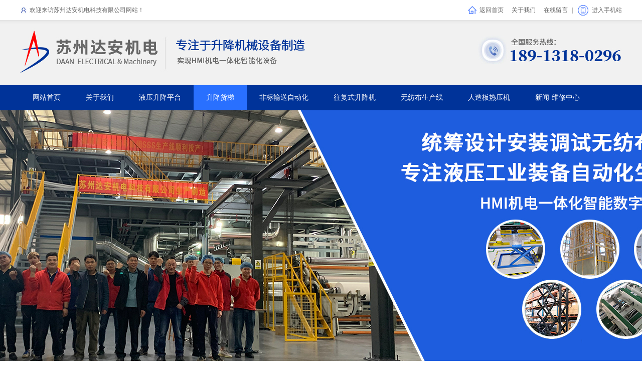

--- FILE ---
content_type: text/html; Charset=utf-8
request_url: http://szdasjj.com/sjshow_96.html
body_size: 10003
content:
<!DOCTYPE html PUBLIC "-//W3C//DTD XHTML 1.0 Transitional//EN" "http://www.w3.org/TR/xhtml1/DTD/xhtml1-transitional.dtd">
<html xmlns="http://www.w3.org/1999/xhtml">
<head>
<meta http-equiv="Content-Type" content="text/html; charset=utf-8" />
<meta name="Keywords" content="苏州达安机电科技有限公司" />
<meta name="Description" content="苏州达安机电科技有限公司" />
<title>货梯不锈钢轿厢自动门系列液压升降平台_苏州达安机电科技有限公司</title>
 <link href="Images/Sdcms.Css" rel="stylesheet" type="text/css" />
      <script src="Js/Jquery.js" type="text/javascript"></script>
     
<link href="common/common.css" rel="stylesheet" type="text/css" />
<script type="text/javascript" src="js/jquery-1.8.3.min.js"></script>
<script type="text/javascript" src="js/jquery.SuperSlide.2.1.3.js"></script>
<script type="text/javascript" src="js/nav.js"></script>
<script type="text/javascript" src="js/Lunbo.js" ></script>

<script type="text/javascript">
if( /Android|webOS|iPhone|iPad|iPod|BlackBerry|IEMobile|Opera Mini/i.test(navigator.userAgent) ) {
window.location = "/mobile/"; 
}
</script>
</head>

<body>
<div class="top_w">
  <div class="top_n">
    <div class="top_n_left">欢迎来访苏州达安机电科技有限公司网站！</div>
    <div class="top_n_right"> <a class="fh_sy" href="index.html">返回首页</a><a href="about.html">关于我们</a><a href="FeedBack.html">在线留言</a>|<a class="sjz_sy" href="mobile">进入手机站</a> </div>
    <div class="c"></div>
  </div>
</div>
<div class="logo_w">
  <div class="logo_n"></div>
</div>
<div class="nav_w">
  <div class="nav_n">
    <ul>
      <li   ><a href="index.html">网站首页</a></li>
      <li  ><a href="about.html">关于我们</a></li>
     <li  ><a href="yy-25.html" title="液压升降平台">液压升降平台</a></li>
                   <li  class="first"><a href="sj.html" title="升降货梯">升降货梯</a></li>
                   
                 
                  
                <li  ><a href="product-2.html" title="非标输送自动化">非标输送自动化</a></li>
                
                <li  ><a href="product-1.html" title="往复式升降机">往复式升降机</a></li>
                
                <li  ><a href="product-6.html" title="无纺布生产线">无纺布生产线</a></li>
                
                <li  ><a href="product-5.html" title="人造板热压机">人造板热压机</a></li>
                
                
                

      <li ><a href="news.html">新闻-维修中心</a></li>
      <li ><a href="contact.html">联系我们</a></li>
      
     
    </ul>
  </div>
</div>
<div class="banner_w">
  <div class="banner">
    <ul class="img">
       
				              
      <li> <a href=""><img src="/UpLoad/202309/2023092740775705.jpg" /></a> </li>
                  
				              
      <li> <a href=""><img src="/UpLoad/201911/2019112265884197.jpg" /></a> </li>
                   
                  
    
    </ul>
    <ul class="num">
    </ul>
    <div class="btn btn_l">&lt;</div>
    <div class="btn btn_r">&gt;</div>
  </div>
</div>
<link rel="stylesheet" type="text/css" href="css/index.css">
<div class="clear mar">
  <div class="marn gjzms ny_wz"><span>网站位置：</span><a href="index.html">首页</a>-<a href="sj.html">升降货梯</a></div>
</div>
<div class="ny_w clear mar">
  <div class="marn">
    <div class="pro_syleft">
      <div class="prosy_bt yansejb">
        <div class="prosy_bt_bj">
          <div class="prosy_bt01">自动门系列液压升降平台</div>
        </div>
      </div>
      <div class="prosy_nr">
        <ul class="clear">
          
          <li ><a href="sj-28.html" title="导轨式升降卷帘门升降平台">导轨式升降卷帘门升降…</a></li>
          
          <li ><a href="sj-32.html" title="升降货梯">升降货梯</a></li>
          
          <li ><a href="sj-29.html" title="网片护栏升降平台">网片护栏升降平台</a></li>
          
          <li ><a href="sj-30.html" title="旋转升降平台">旋转升降平台</a></li>
          
          <li class="pro_on"><a href="sj-31.html" title="自动门系列液压升降平台">自动门系列液压升降平…</a></li>
          
          <li ><a href="sj-33.html" title="导轨式货梯升降机">导轨式货梯升降机</a></li>
          
          <li ><a href="sj-34.html" title="卷帘门货梯">卷帘门货梯</a></li>
          
          <li ><a href="sj-35.html" title="升降机发货">升降机发货</a></li>
          
          <li ><a href="sj-36.html" title="外围封板">外围封板</a></li>
          
          <li ><a href="sj-37.html" title="网格门">网格门</a></li>
          
          <li ><a href="sj-38.html" title="自动门">自动门</a></li>
          
        </ul>
      </div>
      <div class="prosy_db yansejb">
        <div class="pro_tel01"><img src="images/web_15.png"></div>
        <div class="pro_tel02">
          <strong>苏州达安机电科技有限公司</strong><br /><p>液压升降机械设备销售：18913180296</p>无纺布生产线/人造板贴面热压机销售：13962518498<br /><p>公司电话：0512-66719226</p><p>液压升降机械设备技术支持</p><p>24H维修 18913181296</p>邮箱：sales@szdasjj.com / daanjd@126.com<br />公司地址：江苏苏州望亭迎湖开发区创新西路9号
        </div>
        <div class="pro_tel03">咨询热线</div>
        <div class="pro_tel04"><a href="FeedBack.html">立即咨询</a></div>
      </div>
    </div>
    <div class="pro_syright ny_about_w">
      <div class="prosy_bt ny_bt">
        <div class="prosy_bt_01">
          <div class="prosy_bt_01a">自动门系列液压升降平台</div>
          <div class="prosy_bt_01b">Product Center</div>
        </div>
        <div class="prosy_bt_02"> </div>
        <div class="c"></div>
      </div>
      <div class="ny_about">
        
        
        <div class="ny_right_nr">
          <div class="blk-sm fr">
            <div class="detail">
              <div class="detailLeft">
                <div class="magnifier" id="magnifier1">
                  <div class="magnifier-container">
                    <div class="images-cover"></div>
                    <!-- 当前图片显示容器 -->
                    <div class="move-view"></div>
                    <!-- 跟随鼠标移动的盒子 --> 
                  </div>
                  <div class="magnifier-assembly">
                    <div class="magnifier-btn"> <span class="magnifier-btn-left">&lt;</span> <span class="magnifier-btn-right">&gt;</span> </div>
                    <!-- 按钮组 -->
                    <div class="magnifier-line">
                      <ul class="clearfix animation03">
                        
                        <li>
                          <div class="small-img"> <img src="/UpLoad/201911/2019112053125081.jpg" /> </div>
                        </li>
                        
                      </ul>
                    </div>
                    <!-- 缩略图 --> 
                  </div>
                  <div class="magnifier-view"></div>
                  <!-- 经过放大的图片显示容器 --> 
                </div>
              </div>
              <div class="detailRight sjshow_nra">
                <h1>货梯不锈钢轿厢</h1>
                <div class="p1-pro-showcase-1-txt-t1 sjshow_nr"> <table border="1" cellpadding="0" cellspacing="0" bordercolor="#999999" style="font-size:12px;">  <tbody>    <tr>      <td colspan="6" align="center" valign="middle"><strong>目前市场4大类升降平台的货梯</strong></td>    </tr>    <tr>      <td colspan="2" align="center" valign="middle">载重</td>      <td align="center" valign="middle">500kg---15吨</td>      <td colspan="2" align="center" valign="middle">速度</td>      <td align="center" valign="middle">1米---12米/分</td>    </tr>    <tr>      <td align="center" valign="middle">1</td>      <td valign="top" colspan="3">导轨式防坠落升降货梯</td>      <td valign="top" colspan="2">a带轿厢的不锈钢自动门货梯</td>    </tr>    <tr>      <td align="center" valign="middle">2</td>      <td valign="top" colspan="3">剪叉式防坠落升降平台货梯</td>      <td valign="top" colspan="2">B外围包彩钢瓦升降货梯 电动卷帘门</td>    </tr>    <tr>      <td align="center" valign="middle">3</td>      <td valign="top" colspan="3">同步链条式防坠落连续升降机</td>      <td valign="top" colspan="2">c网格外围的升降货梯 电磁铁</td>    </tr>    <tr>      <td align="center" valign="middle">4</td>      <td valign="top" colspan="3">悬吊移动式升降输送机</td>      <td valign="top" colspan="2">d玻璃外墙的升降货梯 玻璃自动门移门</td>    </tr>    <tr align="center" valign="middle">      <td colspan="6"><strong> 由于使用的场合不同，分为以下6种常见的 </strong></td>    </tr>    <tr>      <td align="center" valign="middle">1</td>      <td valign="top" colspan="5">普通轿厢升降货梯 适用于工矿企业，各类货物的运输 &nbsp;（常熟凯尔登制衣有限公司）</td>    </tr>    <tr>      <td align="center" valign="middle">2</td>      <td valign="top" colspan="5">卷帘门升降货梯适用于工矿企业，货物的运输&nbsp;2014年年常熟康宝医疗器械有限公司</td>    </tr>    <tr>      <td align="center" valign="middle">3</td>      <td valign="top" colspan="5">网格门升降货梯适用于工矿企业，货物的运输 （2012年昆山英展金属制品有限公司）</td>    </tr>    <tr>      <td align="center" valign="middle">4</td>      <td valign="top" colspan="5">不锈钢自动门货梯适用于食品/医疗/化工等行业 （2015年上海淀山湖食品有限公司）</td>    </tr>    <tr>      <td align="center" valign="middle">5</td>      <td valign="top" colspan="5">冲孔板吊门或顶门货梯杭州（2016年浙江省恒方化纤有限公司）</td>    </tr>    <tr>      <td align="center" valign="middle">6</td>      <td valign="top" colspan="5">不锈钢玻璃移门货梯（2013年使用于上海展华电子有限公司）</td>    </tr>    <tr>      <td valign="top" colspan="6"><strong><span style="color:#ff0000;">免费上门现场测量提供设计方案，洽谈电话18913180296 <br />        所有产品经过靠模焊接，我们诚挚为你精工打造低耗能的产品。</span></strong></td>    </tr>  </tbody></table> </div>
                <div class="p1-pro-showcase-1-txt-t1">
               <div class="pro_tel"><div class="pro_tel_01">服务热线</div>189-1318-0296</div>
                </div>
              </div>
            </div>
          </div>
        </div>
        
        <!-- <div class="p14-prodcontent-1 blk">
                <div class="prodtwillbtn clearfix">
                    <a href="javascript:;">产品详情</a>
                    <a href="javascript:;">特点及应用领域</a>
                    <a href="javascript:;">参数表</a>
                    <a href="javascript:;">安装尺寸图</a>
               
                </div>-->
        
        <div class="prochangecont">
          <div class="pro2bt">产品描述</div>
          <div class="pro2bt01"></div>
          <div class="prochanglist"><strong></strong>液压升降机主要是通过电机驱动液压油泵输出高压的液压油再次驱动油缸做活塞运动，从而实现机械平台升降的功能,可分为剪叉式和直立导轨式两种，升降平台升降的稳定性比较好及较高的承载能力，使用范围大、并适合很多作业领域。为人类减小了很大的工作强度。<br />广泛运用于医疗器械以及食品/化工单位的货物卸载，得到了各位客户的青睐，希望在以后拼搏的历练中，能为客户提供工作便捷和工作效率更高的设备！</div>
          <div class="pro2bt">产品优势</div>
          <div class="pro2bt01"></div>
          <div class="prochanglist">1、 操作简单，上下按钮互锁，停电时，可使用手动应急下降安全方便、快捷实用。<br />2、货梯承载量大，1-2吨的液压升降货梯。货物输送效率高、低耗能，无需挖大地坑，地坑深度一般为20cm左右，顶层高度不受限制，或者可以不挖地坑，可根据现场环境来定做。<br />3、重载与空载之间反弹距离较小。<br />4、2-6层钢结构或混凝土厂房，内外部均可使用。<br />5、采用进口油缸密封件零部件，不易老化磨损，设备经久耐用。<br />6、油缸内置于平台两侧导轨之内，安全可靠。<br />7、上升、下降自动运行，安全防坠路机械和工控系统。<br />8、提升动力采用油缸，提升牵引采用重型板链，安全可靠，如有特殊要求，可以添加重型钢丝绳轮或加重专用链条双重保护！<br />9、液压系统采用集成阀块。管路可配置防爆节流阀，防止平台坠落。<br />10、货梯平台下降到地面前，报警提示，保证操作人员的安全；<br />11、链条或钢丝绳断裂保护装置；<br />12、货梯一般采用限位开关。特殊要求可选用电梯专用平层永磁开关，平层效果好。<br />13、液压系统配置超压、超载等保护系统。<br />14、DC24V安全操控电压。<br />15、货梯可选用标准电梯控制面板、上下动态和楼层液晶显示、操纵更方便，外形美观，也可安装与轿厢内部<br />16、没有机房，占地面积小，空间狭小的地方多可以安装！</div>
          <div class="pro2bt">产品安全性能</div>
          <div class="pro2bt01"></div>
          <div class="prochanglist">　　承载量大，效率高、低耗能，提升高度比较高，采用旁置油缸、或双侧式油缸，导轨式升降机的导轨一般为槽钢、H型钢，方管焊接制成，操作简单可靠，实现多点控制，上下楼层互锁，达到安全使用；货物传输经济便捷。 运行平稳、无噪声、维修方便、使用寿命较长；停电可手动应急下降、紧急停止按钮，方便、快捷、实用； 地坑深度一般为15cm-30cm，顶层高度不受限制，可根据现场环境定做用；层门可贯通，厂房内外可相互戳开，方便、节省空间；特别适合2-4层钢结构厂房，内外部均可使用；泵站采用进口泵站，如果速度要求过高，可采用进口定制泵站，达到理想的速度要求，采用进口油缸密封件和零部件，保证使用寿命，，电器零部件可选，（浙江正泰、法国施耐德、欧姆龙等电器元件）具有安装维修方便、美观、安全、操作方便。目前载重可以做到15吨。可以根据现场的实际环境设计生<br />　　1、设备到达贵公司前，确保通道清空，安装场地平整通畅，设备可以用叉车搬运到安装点2、&nbsp; 地坑内清理干净，不要有建筑物垃圾或积水，并做好防水处理施工说明<br />　　3、提前联系好叉车、吊车等，做好卸货和运至地坑内的准备<br />　　4、安装位置要确保有380V电接通<br />　　5、室外安装的，安装好后须立即搭建防雨棚，以防设备损坏</div>
          <div class="pro2bt">产品案例</div>
          <div class="pro2bt01"></div>
          <div class="prochanglist"></div>
        </div>
      </div>
      <div class="pro2bt">我们的解决方案</div>
      <div class="pro2bt01"></div>
       <div class="pro_tja">
       <div class="c">
    <ul class="pro_lma">
      <li>
        <div class="pica"><img src="images/pic_01.jpg" /></div>
        <div class="pica_name">现场考察</div>
      </li>
      <li>
        <div class="pica"><img src="images/pic_02.jpg" /></div>
        <div class="pica_name">提供方案</div>
      </li>
      <li>
        <div class="pica"><img src="images/pic_03.jpg" /></div>
        <div class="pica_name">双方探讨</div>
      </li>
      <li class="lca_last lca_last01">
        <div class="pica"><img src="images/pic_04.jpg" /></div>
        <div class="pica_name">方案细化</div>
      </li>
      <li class="jb_aa">
        <div class="pica"><img src="images/pic_05.jpg" /></div>
        <div class="pica_name">细心调试</div>
      </li>
      <li class="jb_aa">
        <div class="pica"><img src="images/pic_06.jpg" /></div>
        <div class="pica_name">精工制造</div>
      </li>
      <li class="jb_aa">
        <div class="pica"><img src="images/pic_07.jpg" /></div>
        <div class="pica_name">严谨采购</div>
      </li>
      <li class="lca_last jb_aa">
        <div class="pica"><img src="images/pic_08.jpg" /></div>
        <div class="pica_name">精心设计</div>
      </li>
    </ul>
  </div>
      </div>
      <div class="pro2bt">相关推荐</div>
      <div class="pro2bt01"></div>
      <div class="pro_tj">
      <ul>
        
        <li>
        <a href="sjshow_101.html"> <img src="/UpLoad/201911/2019112053179313.jpg"></a>
        <div class="pro2_name">货梯自动门电机</div>
        </li>
        
        <li>
        <a href="sjshow_100.html"> <img src="/UpLoad/201911/2019112053169765.jpg"></a>
        <div class="pro2_name">货梯自动门导轨</div>
        </li>
        
        <li>
        <a href="sjshow_99.html"> <img src="/UpLoad/201911/2019112053155505.jpg"></a>
        <div class="pro2_name">三楼货梯自动门</div>
        </li>
        
        <li>
        <a href="sjshow_98.html"> <img src="/UpLoad/201911/2019112053144265.jpg"></a>
        <div class="pro2_name">货梯自动门配置发货</div>
        </li>
        
        </ul>
      </div>
       <div class="pro_more"> <a href="sj-31.html">返回自动门系列液压升降平台</a></div>
      
    </div>
  </div>
  <div class="c"></div>
</div>
</div>
</div>
<!-- footer -->

<div class="bottom_link c main_w">
  <div class="inner c main"><span>友情链接：</span>
    
    <a href="http://www.szdasjj.com/" title="苏州达安机电科技" class="item" target="_blank">苏州达安机电科技</a>
    
  </div>
</div>
<div class="foot_w">
  <div class="foot">
    <div class="foot_left">
      <ul>
        <li class="gsmc_name">苏州达安机电科技有限公司</li>
        <li>
          <div class="foot_bt01"><a href="index.html">网站首页</a></div>
          <div class="foot_bt01"><a href="yy.html">液压升降平台</a></div>
          <div class="foot_bt01"><a href="product-1.html">往复式升降机</a></div>
          <div class="foot_bt01"><a href="product-6.html">无纺布生产线</a></div>
        <div class="foot_bt01"><a href="news.html">新闻中心</a></div>
        </li>
        <li>
          <div class="foot_bt01"><a href="about.html">关于我们</a></div>
          <div class="foot_bt01"><a href="sj.html">升降货梯</a></div>
          <div class="foot_bt01"><a href="product-2.html">非标输送自动化</a></div>
          <div class="foot_bt01"><a href="product-5.html">人造板热压机</a></div>
        <div class="foot_bt01"><a href="contact.html">联系我们</a></div>
        </li>
        <li class="gsmc_lxwm">
          <div class="foot_bt04"> 升降机销售热线 ：18913180296<br />
            升降机销售/出租热线：13962518498<br />
            公司电话：0512-66719226<br />
            传真：051266718226<br />
            液压升降机械设备技术支持<br />
            24H维修 18913181296<br />
            邮箱：sales@szdasjj.com / daanjd@126.com<br />
            公司地址：江苏苏州望亭迎湖开发区创新西路9号 </div>
        </li>
      </ul>
    </div>
    <div class="foot_right">
      <div class="erm_name">手机官网</div>
    </div>
    <div class="c"></div>
  </div>
</div>
<div class="foot_a_w">
  <div class="foot_a">Copyright 2019-2022  苏州达安机电科技有限公司  All right reserved <a href="http://www.beian.miit.gov.cn/" target="_blank">苏ICP备12073737号-2</a></div>
</div>
</body></html> <script type="text/javascript" src="js/magnifier.js"></script> 
<script type="text/javascript">
      $(document).ready(function(){
        $(".prodtwillbtn a").eq(0).addClass("cur");
        $(".prochanglist").eq(0).show();
        $(".prodtwillbtn a").unbind("click").bind("click",function () {
            var probtn = $(this).index();
            $(this).addClass("cur").siblings().removeClass("cur");
            $(".prochanglist").eq(probtn).show().siblings(".prochanglist").hide();
            
            $(".PublicClassTable .dlCon").each(function (index, element) {
                var height = $(this).height() - 1;
                $(".month dd").eq(index).css({
                    "height": height +1+ 'px',
                    "line-height": height +1+ 'px'
                });
                $(".angley dd").eq(index).css({
                    "height": height +1+ 'px'
                    
                });
            });
        }); 
        
        

        if ($(".protexing").length > 0) {
               var mySwiper = new Swiper('.protexing', {
                   loop: true,
                   speed: 1000,
                   pagination: {
                      el: '.protexingbtn p',
                      clickable: true,
                    },
                    navigation: {
                      nextEl: '.tjright',
                      prevEl: '.tjleft',
                    },
                   paginationClickable: true,
                   preventClicks: false,
                   autoplayDisableOnInteraction: false,
                   grabCursor: false,
                   parallax: true

               });
        }
        $(".ProductDetailsSmallimg  li").each(function (index) {
            var xbiaot = $(this).find("img").attr("reltitle");
            $(this).find("h5").text(xbiaot);
        });
    });
</script> 
<script>
$(function() {
    $('#close_im').bind('click', function() {
        $('#main-im').css("height", "0");
        $('#im_main').hide();
        $('#open_im').show();
    });
    $('#open_im').bind('click', function(e) {
        $('#main-im').css("height", "272");
        $('#im_main').show();
        $(this).hide();
    });
    $('.go-top').bind('click', function() {
        $(window).scrollTop(0);
    });
    $(".weixing-container").bind('mouseenter', function() {
        $('.weixing-show').show();
    })
    $(".weixing-container").bind('mouseleave', function() {
        $('.weixing-show').hide();
    });
});
</script> 
<script>
        $(function(){
            $(".p14-left-nav-1-nav-one").hover(function(){
                $(this).find(".moreProduct").stop(true, true).slideDown();
            }, function(){
                $(this).find(".moreProduct").stop(true, true).slideUp();
            })
        })
    </script> 
<script type="text/javascript">
      $(".gtba span").click(function(){
        _index = $(".gtba span").index(this)
        $(".gtba span").removeClass("cur").eq(_index).addClass("cur")
        $("#gdom div.gitem").hide().eq(_index).show();
      })
    </script> 
<script>
        $(function(){
            $(".productone li").hover(function(){
                $(this).find(".moreProduct").stop(true, true).slideDown();
            }, function(){
                $(this).find(".moreProduct").stop(true, true).slideUp();
            })
        })
    </script> 
<script type="text/javascript">
  $(function() {
    
    var magnifierConfig = {
      magnifier : "#magnifier1",//最外层的大容器
      width : 372,//承载容器宽
      height : 279,//承载容器高
      moveWidth : null,//如果设置了移动盒子的宽度，则不计算缩放比例
      zoom : 3//缩放比例
    };

    var _magnifier = magnifier(magnifierConfig);

    /*magnifier的内置函数调用*/
    /*
      //设置magnifier函数的index属性
      _magnifier.setIndex(1);

      //重新载入主图,根据magnifier函数的index属性
      _magnifier.eqImg();
    */
  });
  </script>

--- FILE ---
content_type: text/css
request_url: http://szdasjj.com/common/common.css
body_size: 7620
content:
@charset "utf-8";
/* CSS Document */

body {
	margin: 0px;
	padding: 0px;
	font-family: "微软雅黑";
	font-size: 12px;
	line-height: 22px;
	color: #333333;
	background: #FFF;
	min-width:1200px;
}
/*------------------------Start 解决12号字在google和傲游浏览器的不识别小于12号的英文字体-------------*/
html {
	-webkit-text-size-adjust: none;
}
/*------------------------End 解决12号字在google和傲游浏览器的不识别小于12号的英文字体----------*/
div, h1, h2, h3, h4, p, form, label, input, textarea, img, span {
	margin: 0px;
	padding: 0px;
}
ul {
	margin: 0px;
	padding: 0px;
	list-style-type: none;
}
dl {
	margin: 0px;
	padding: 0px;
	list-style-type: none;
}
dd {
	margin: 0px;
}
a {
	color: #333333;
	text-decoration: none;
}
a:hover {
	color: #0b5cac;
	text-decoration: none;
}
.link-blue {
	color: #0b5cac;
	text-decoration: underline;
}
.link-blue:hover {
	color: #0b5cac;
	text-decoration: underline;
}
img {
	font-size: 0px;
	line-height: 0px;
	vertical-align: bottom;
	border: 0px;
}
.c {
	clear: both;
	overflow: hidden;
}
.main_w {
	margin: 0 auto;
	width: 100%;
}
.main {
	margin: 0 auto;
	width: 1200px;
}
/*--End 分页样式---------*/
.top_w{
	height:40px;
	line-height:40px;
	margin:0 auto;
	width:100%;
	clear:both;
}
.top_n{
	margin:0 auto;
	width:1200px;
}
.top_n_left{
	float:left;
	color:#666;
	background:url(../images/top_01.jpg) 0px 14px no-repeat;
	padding-left:19px;
}
.top_n_right{
	float:right;
	color:#777;
}
.top_n_right a{
	margin:0 8px;
	color:#666;
	line-height: 40px;
	height:40px;
	padding:10px 0;
}
.top_n_right a:hover{
	color:#003399;}
.top_n_right a.fh_sy{
	background: url(../images/top_02.jpg) left center no-repeat;
	padding-left:23px;
}
.top_n_right a.sjz_sy{
	background:url(../images/top_03.jpg) 2px center no-repeat;
	padding-left:30px;
	margin-right:0px;
}
.logo_w{
	clear:both;
	overflow:hidden;
	height:130px;
	margin:0 auto;
	width:100%;
	background:url(../images/logo_bj.jpg) top left repeat-x;
}
.logo_n{
	background: url(../images/web_03.jpg) top center no-repeat;
	height:130px;
	margin:0 auto;
	width:1200px;}
.nav_w{
	margin:0 auto;
	width:100%;
	clear:both;
	overflow:hidden;
	background-color:#003399;
	height:50px;
	line-height:50px;}
.nav_n{
	margin:0 auto;
	width:1200px;
	overflow:hidden;}
.nav_n ul{
	clear:both;
	overflow:hidden;}
.nav_n ul li{
	float:left;
	padding:0 25px;
	text-align:center;
	font-size:14px;
}
.nav_n ul li a{
	color:#fff;}
.nav_n ul li a:hover{
	color:#fff;}
.nav_n ul li:hover,.nav_n ul li.first{
	background:#2970ff;
	height:60px;}
	
/************/
/************/

.banner_w {
	width: 100%;
	height: 542px;
	position: relative;
	overflow: hidden;
	clear: both;
	background-color: #f8f8f8;
}
.banner {
	margin: 0 auto;
	width: 1920px;
	height: 542px;
	position: absolute;
	overflow: hidden;
	left: 50%;
	margin-left: -960px;
}
.banner .img {
	width: 25000px;
	position: absolute;
	left: 0;
	top: 0;
}
.banner .img li {
	float: left;
	overflow: hidden;
}
.banner .num {
	position: absolute;
	width: 100%;
	bottom: 20px;
	left: 0;
	text-align: center;
	font-size: 0;
}
.banner .num li {
	width: 12px;
	height: 12px;
	background-color: #fff;
	border-radius: 50%;
	display: inline-block;
	margin: 0 3px;
	cursor: pointer;
}
.banner .num li.on {
	background-color: #ffff00;
}
.banner .btn {
	width: 30px;
	height: 50px;
	background: rgba(0, 0, 0, 0.5);
	display: none;
	position: absolute;
	top: 50%;
	margin-top: -25px;
	color: #fff;
	font-size: 40px;
	cursor: pointer;
	text-align: center;
	line-height: 46px;
}
.banner:hover .btn {
	display: block
}
.banner .btn_l {
	left: 15%;
}
.banner .btn_r {
	right: 15%;
}
/************************content_a_w**************/
.content_a_w {
	margin: 50px auto 70px;
}
.biaoti {
	text-align: center;
	margin: 15px auto 30px;
}
.bt01 {
	font-size: 36px;
	line-height: 36px;
	color:#003399;
}
.bt02 {
	font-size: 16px;
	text-transform: uppercase;
	color: #ff0000;
}
.bt03 {
	margin: 14px auto 10px;
	height: 3px;
	width: 150px;
	background-color: #e8e8e8;
}
/****************************/
.content_a01_w{
	background: url(../images/bj_a.jpg) 0 0 repeat;
	padding:70px 0 20px;
}
.pro_lm{
	clear:both;
	overflow:hidden;}
.pro_lm li{
	float:left;
	width:240px;
	margin:0 0px 0px;
	padding-bottom:60px;
	padding-right:80px;
	background:url(../images/jb_a.png) 262px 110px no-repeat;
}
.pro_lm li.lc_last01{
	background:url(../images/jb_b.png) center 290px no-repeat;}
.pro_lm li.jb_a{
	background:url(../images/jb_c.png) 258px 110px no-repeat;}
.pro_lm li.lc_last{
	padding-right:0;}
.pro_lm li .pic{
	width:240px;
	height:240px;
	margin:0 auto;
	text-align:center;	
	overflow:hidden;
}
.pro_lm li .pic img{
		width:230px;
		border-radius:50%;
	height:230px;
	border:5px solid #fff;
	transition:transform 0.6s cubic-bezier(0.6, 0.57, 0.48, 1.16);
	-moz-transition:transform 0.6s cubic-bezier(0.6, 0.57, 0.48, 1.16);
	-ms-transition:transform 0.6s cubic-bezier(0.6, 0.57, 0.48, 1.16);
	-o-transition:transform 0.6s cubic-bezier(0.6, 0.57, 0.48, 1.16);
	-webkit-transition:transform 0.6s cubic-bezier(0.6, 0.57, 0.48, 1.16);
}
.pro_lm li .pic:hover img{
	transform:rotate(36deg);
	-ms-transform:rotate(36deg);
	-moz-transform:rotate(36deg);
	-o-transform:rotate(36deg);
	-webkit-transform:rotate(36deg);
}
.pro_lm li .pic_name{
	text-align:center;
	padding-top:10px;
	font-size:16px;color:#003399;
	line-height:40px;}
/******************content_b01_w***********************/
.content_b01_w{
	background:url(../images/bj_b.jpg) 0 0 repeat;
	min-height:190px;
	color:#fff;

}
.content_b01{
	text-align:center;	font-size:24px;	line-height:40px;
	padding-top:44px;
}
.lma_pro li{
	float:left;
	margin-top:10px;
	width:346px;
	margin-bottom:30px;
	box-shadow:0px 0px 10px #909090;
	margin-right:10px;
	padding:15px;
	margin-left:10px;
	background-color:#fff;
		transition:background-color 0.2s ease;
	-moz-transition:background-color 0.2s ease;
	-ms-transition:background-color 0.2s ease;
	-o-transition:background-color 0.2s ease;
	-webkit-transition:background-color 0.2s ease;
}




.lma_pro_l{
	float:left;
	width:130px;
	height:130px;background: #fff;
	overflow:hidden;
	border:5px solid #fff;	box-shadow:0px 0px 10px #909090;
	border-radius:50%;
	margin-right:20px;}
.lma_pro_l img{
		width:130px;
	height:130px;
	transition:transform 0.6s ease;
	-moz-transition:transform 0.6s ease;
	-ms-transition:transform 0.6s ease;
	-o-transition:transform 0.6s ease;
	-webkit-transition:transform 0.6s ease;
}
.lma_pro_l:hover img{
	transform:scale(1.1);
	-moz-transform:scale(1.1);
	-ms-transform:scale(1.1);
	-o-transform:scale(1.1);
	-webkit-transform:scale(1.1);
}
.lma_pro_r{
	float:right;
	width:185px;}
.lma_pro_r_bt{
	font-size:16px;
	line-height:30px;}
.lma_pro_r_jj{
	line-height:18px;
	color:#666;}
.lma_pro_r_more{
	margin-top:10px;
	background-color:#003399;
	width:80px;
	height:30px;
	text-align:center;
	line-height:30px;
	border-radius:5px;
	font-size:16px;
}
.lma_pro_r_more a{
	color:#fff;}

.lma_pro li.on{
	background-color:#003297;
}
.lma_pro li:hover{
		background-color:#003297;
}
.lma_pro li:hover .lma_pro_r_bt a,.lma_pro li.on .lma_pro_r_bt a{
	color:#fff;}
.lma_pro li:hover  a:hover,.lma_pro li.on a:hover{
	color:#ffff00;}
.lma_pro li:hover .lma_pro_r_jj,.lma_pro li.on .lma_pro_r_jj{
	color:#e0eaff;}
	
.lma_pro li:hover .lma_pro_r_more,.lma_pro li.on .lma_pro_r_more{
		background-color:#fff;
}
.lma_pro li:hover .lma_pro_r_more a,.lma_pro li.on .lma_pro_r_more a{
	color:#003399;
}
.lma_pro li:hover .lma_pro_r_more a:hover,.lma_pro li.on .lma_pro_r_more a:hover{
	font-weight:bold;
}

/*************************首页产品推荐样式***************/
.sy_pro_nnr{ clear:both; overflow:hidden;}
/*public*/
.fl{display:inline;float:left}
/*.fr{display:inline;float:right}*/
.cf:after{content:"";clear:both;display:block;height:0;overflow:hidden}
.cf{zoom:1}
/*main*/
.lanrenzhijia{/*width:960px;*/ width:1200px; margin:10px auto 0;}
.lanrenzhijia .title-list{ position: relative; top: 6px;}
.lanrenzhijia .title-list li{ width: 198px; line-height: 40px; text-align: center; float: left; display: inline;
border:1px solid #0645c2; border-right:0 solid; color:#0645c2;
}
.lanrenzhijia .title-list li:last-child{border-right:1px solid #357444;}
.lanrenzhijia .title-list li.on{ color: #fff; font-weight: bold;
background: -webkit-linear-gradient(left, #0745c2 , #457ff2); /* Safari 5.1 - 6.0 */
background: -o-linear-gradient(right, #0745c2 , #457ff2); /* Opera 11.1 - 12.0 */
background: -moz-linear-gradient(right, #0745c2 , #457ff2); /* Firefox 3.6 - 15 */
background: linear-gradient(to right,#0745c2 , #457ff2); /* 标准的语法（必须放在最后） */

}

.product{ /*height:540px;*/ position: relative; overflow: hidden; display: none; margin-top: 30px; border:1px solid #e6e6e6;}
.product ul{ position: absolute; left: 0px;}
.product-wrap .show{ display: block;}
.product-wrap .product li{ position:relative; float: left; display: inline; margin-bottom:20px; margin-right: 10px;background: #f3f3f3;
border: 1px solid #00a6be; transition:0.4s;-webkit-transition:0.4s;-moz-transition: 0.4s;-o-transition: 0.4s;-ms-transition: 0.4s;}
.product-wrap .product li:hover{ border-color:#ff6600;}
.product-wrap .product li .pro_tj{ position:absolute; left:-1px; top:-1px; background:url(../images/pro_tj.png) top left no-repeat; width:75px; height:73px;}

.product-wrap .product li:nth-child(4n){margin-right:0px;}
.product-wrap .product li a.imgwrap{ display: block; width: 290px; height: 215px; background: #fff; text-align:center;}
.product-wrap .product li a.imgwrap img{ width:290px; height:215px;}
.product-wrap .product li .pro_name{ background:url(../images/pic_name.png) top center no-repeat; width:290px; height:42px; line-height:42px;}
.product-wrap .product li .pro_name a{ color: #fff; padding-left:12px; font-size:14px;}
.product-wrap .product li p a:hover{ color: #ff6600; text-decoration: none;}
/* ***************** */

.cf001{
	clear:both;
	overflow:hidden;}
.pro_tj_left{
	padding:15px 15px 10px;
	border-right:1px solid #e6e6e6;
	float:left;
	width:766px;
	height: 564px;
}
.pro_tj_leftpic{
	width:766px;
	height:463px;
	overflow:hidden;}
.pro_tj_leftpic a{
	width:766px;
	display:block;
	height:463px;
	overflow:hidden;}
.pro_tj_leftpic a img{
	width:766px;
	height:463px;
	transition:all 0.6s ease;
	-moz-transition:all 0.6s ease;
	-ms-transition:all 0.6s ease;
	-o-transition:all 0.6s ease;
	-webkit-transition:all 0.6s ease;
}
.pro_tj_leftpic a:hover img{
	transform:scale(1.1);
	-moz-transform:scale(1.1);
	-ms-transform:scale(1.1);
	-o-transform:scale(1.1);
	-webkit-transform:scale(1.1);
}
.pro_tj_leftjj{
	margin-top:35px;
	clear:both;
	overflow:hidden;}
.syprotj_a{
	float:left;
	width:480px;
}

.syprotj_a_bt{
	line-height:30px;
	font-size:16px;
}
.syprotj_a_bt a{
	line-height:24px;
	font-size:14px;
	font-weight:bold;
	color:#333;
}
.syprotj_a_bt a:hover{
	color:#00a6be;
}
.syprotj_a_jj{
	line-height:18px;
	color:#666;}
.syprotj_b{
	float:right;
	margin-top:8px;
	width:270px;
	height:45px;}
.syprotj_b a{
	display:block;
	float:left;
	width:118px;
	text-align:center;
	height:30px;
	line-height:30px;
	border-radius:16px;
	border:2px solid #0645c2;
	margin-left:20px;
	box-shadow:0px 0px 8px 0px #0645c2;}
.syprotj_b a:hover{
	color:#0645c2;}
.syprotj_b a.first{
	margin-left:0;
	padding:2px;
	color:#fff;
		border:0px solid #0645c2;}
.syprotj_b a:hover.first{
	color:#ffff00;}
.pro_tj_right{
	float:right;
	width:401px;}
.prosy_01_x{
	border-bottom:1px solid #e6e6e6;}
.prosy_01{
}
.prosy_01_pic{
	margin:15px auto;
	width:370px;
	height:228px;
	overflow:hidden;
	border:1px solid #e6e6e6;}
.prosy_01_pic a{
		width:370px;
	height:228px;
	overflow:hidden;
	display:block;
}
.prosy_01_pic a img{
			width:370px;
	height:228px;
		transition:all 0.6s ease;
	-moz-transition:all 0.6s ease;
	-ms-transition:all 0.6s ease;
	-o-transition:all 0.6s ease;
	-webkit-transition:all 0.6s ease;
}
.prosy_01_pic a:hover img{
	transform:scale(1.1);
	-moz-transform:scale(1.1);
	-ms-transform:scale(1.1);
	-o-transform:scale(1.1);
	-webkit-transform:scale(1.1);
}
.prosy_01_name{
	text-align:center;
	line-height:18px;
	font-size:15px;
	color:#333;
	padding-bottom:15px;}
.prosy_01_name a{
	color:#333;
	font-weight:bold;}
.prosy_01_name a:hover{
	color:#4db75f;
}
.bj{
		background: -webkit-linear-gradient(left, #0745c2 , #457ff2); /* Safari 5.1 - 6.0 */
background: -o-linear-gradient(right, #0745c2 , #457ff2); /* Opera 11.1 - 12.0 */
background: -moz-linear-gradient(right, #0745c2 , #457ff2); /* Firefox 3.6 - 15 */
background: linear-gradient(to right,#0745c2 , #457ff2); /* 标准的语法（必须放在最后） */

}
/************************/


/******************************/

/* 新闻动态 */
.news_box .item_box{display: flex;justify-content: space-between;}
.news_box .item_box .left_box{width: 36%;}
.news_box .item_box .right_box{width: 60%;}
.news_box .item_box .left_box .item a{display: block}
.news_box .item_box .left_box .item a .img{ width:429px; height:364px; overflow:hidden;}
.news_box .item_box .left_box .item a .img>img{vertical-align: middle; width:429px; height:364px;}
.news_box .item_box .right_box .item a{display:block;}
.news_box .item_box .right_box .item{background: #f5f5f5;padding:18px;margin-bottom: 25px;}
.news_box .item_box .item .title{font-size: 16px;white-space: nowrap;text-overflow: ellipsis;overflow: hidden;padding-bottom: 8px;}
.news_box .item_box .item .describe{line-height: 1.6;font-size: 12px;height: 3.2em;overflow: hidden;}
.news_box .item_box .right_box .item .detail{max-width: 110px;background:#1861ad;color:#fff;padding:6px 0;text-align: center;margin-top: 8px;}
.news_box .item_box .right_box .item:hover{background: #0051a5;color: #fff;}
.news_box .item_box .right_box .item:hover .detail{ background:#fff; color:#0051a5;}
.news_box .item_box .left_box .item .texts{padding: 28px 20px;background: #0051a5;color: #fff;}
.news_box .item_box .right_box .item:hover a{ color:#fff;}
.item a:hover.newsy_li{ color:#fff;}

/* 地址 */
.address_wrap{background: #f4f4f4;}
.address_wrap .inner{padding: 55px 0;}
.address_wrap .inner .address_box{display: flex;justify-content: space-between;align-items: center;padding: 50px 40px;background: #fff;}
.address_wrap .inner .address_box .address{width:27%;}
.address_wrap .inner .address_box .address .item{border-bottom: 1px solid #ccc;display: flex;padding:15px 0; font-size:14px;}
.address_wrap .inner .address_box .address .item .icon{padding-right: 15px;}
.address_wrap .inner .address_box .address .item .text_box .caption{font-size: 16px;padding-bottom: 10px;}
.address_wrap .inner .address_box .map{width: 66%;}
.map #container{width:100%;height:470px;}
/*footer*/
.bottom_link{padding: 30px 0;}
.bottom_link span{ font-size:15px; text-align:center; font-weight:bold;}
.bottom_link .item{display: inline-block;padding-right: 25px; font-size: 14px;}

/********footer************/
.foot_w{
	clear:both;
	overflow:hidden;
	margin:0 auto;
	width:100%;
	border-top:6px solid #0051a5;
	background-color:#1a1e29;
	border-bottom:1px solid #000;
}
.foot{
	margin:0 auto;
	width:1200px;
	background:url(../images/foot_logo.jpg) 0 0 no-repeat;
	min-height:270px;
}
.foot_left{
	float:left;
	margin-top:50px;}
.foot_left ul{
	clear:both;
	overflow:hidden;}

.foot_left ul li{
	float:left;
	margin-right:59px;}
.foot_bt01{
	font-size:14px;
	line-height:36px;}
.foot_bt01 a{
	color:#fff;}
.foot_bt01 a:hover{
	color:#ffff00;}
.foot_bt02{
	margin-top:8px;}
.foot_bt02 .foot_bt02_a{
	line-height:30px;}
.foot_bt02 .foot_bt02_a a{
	color:#bbbbbb;}
.foot_bt02 .foot_bt02_a a:hover{
	color:#fff}
.foot_right{
	float:right;
	width:113px;
	color:#fff;
	background:url(../images/pic_erm.jpg) right 50px no-repeat;
	height:165px;
	
}
.erm_name{
	margin-top:165px;
	text-align:center;
	line-height:40px;}


.foot_a_w{
	border-top:1px solid #3d3d3d;
	height:60px;
	line-height:60px;
	margin:0 auto;	background-color:#11141b;
	width:100%;}
.foot_a{
	margin:0 auto;
	width:1200px;
	clear:both;
	overflow:hidden;
	text-align:center;
	color:#fff;
	font-size:14px;
}
.foot_a a{
	color:#fff;}
.foot_a a:hover{
	color:#ffff00;}
.foot_left ul li.gsmc_name{
	text-align:center;
	margin-top:115px;
	width:275px;
	font-size:16px;
	color:#fff;
	margin-right:120px;	
}
.foot_bt04{
	color:#fff;
	font-size:14px;
	line-height:30px;
}
.gsmc_lxwm{
	margin-left:15px;}



/************************/
.content_a_w.content_about_w{
	background:url(../images/about_bj.jpg) top center no-repeat;
	padding:50px 0;}
.content_a_w.content_about_w .bt01{
	color:#fff;}
.content_a_w.content_about_w .bt02{
	color:#fff;}
.aboutsy_n{
	padding:40px 0;
	background:rgba(255,255,255,0.15);
}
.aboutsy_left{
	float:left;
	margin-left:40px;
	width:600px;}
.aboutsy_right{
	float:right;
	width:473px;
	height:329px;
		border:5px solid #fff;
	overflow:hidden;
	margin-right:40px;
}
.aboutsy_right img{
	width:473px;
	overflow:hidden;
	transition:transform 0.6s ease;
	-moz-transition:transform 0.6s ease;
	-ms-transition:transform 0.6s ease;
	-o-transition:transform 0.6s ease;
	-webkit-transition:transform 0.6s ease;
	height:329px;}
.aboutsy_right:hover img{
	transform:scale(1.1);
	-moz-transform:scale(1.1);
	-ms-transform:scale(1.1);
	-o-transform:scale(1.1);
	-webkit-transform:scale(1.1);
}
.aboutsy_bt01{
	color:#fff;
	font-size:30px;}
.aboutsy_bt02{
	line-height:30px;
	color:#fff;
	margin-top:5px;
	font-size:16px;
}
.aboutsy_nr{
	margin-top:15px;
	color:#fff;
	line-height:24px;
	font-size:14px;}
.aboutsy_more{
	margin-top:15px;
}
.aboutsy_more01{
	float:left;
	width:147px;
	height:44px;
	line-height:44px;
	text-align:center;
	border-radius:8px;
   background: -webkit-linear-gradient(left, #0745c2 , #467ff2);
    background: -o-linear-gradient(right, #0745c2 , #467ff2);
    background: -moz-linear-gradient(right, #0745c2 , #467ff2);
    background: linear-gradient(to right,#0745c2 , #467ff2);
}
.aboutsy_more01 a{
	color:#fff;
	font-size:16px;}
.aboutsy_more01 a:hover{
	color:#ffff00;}
.aboutsy_more02{
	float:left;
	margin-left:20px;
	font-size:24px;
	color:#eaff00;
	line-height:44px;
	font-weight: bolder;}
	
/**************************/
/***************内页关于我们**********/
.mar {
    margin: 0 auto;
    width: 100%;
}

.ny_w {
    background-color: #f4f2f3;
    padding: 50px 0;
}

.clear {
    clear: both;
    overflow: hidden;
}

.marn {
    margin: 0 auto;
    width: 1200px;
}

/***********/
.pro_syleft{
  float: left;
  width: 230px;
}
.pro_syright{
  float: right;
  width: 930px;
}
/***产品左侧*****/
.prosy_bt{
  height: 80px;
}
.prosy_bt_01a {
    font-size: 37px;
    color: #005ba1;
    font-weight: bold;
    line-height: 36px;
}

.prosy_bt_01b {
    font-size: 22px;
    line-height: 36px;
    color: #ccc;
    text-transform: uppercase;
    letter-spacing: 0.5px;
}

.prosy_bt_bj{
  height: 80px;
  padding-left: 65px;
  background: url(../images/web_05.png) 15px center no-repeat;
}
.prosy_bt01{
  font-size: 20px;
  color: #fff;
  padding-top:26px;
  letter-spacing:2px;
}
.prosy_bt02{
  font-size: 12px;
text-transform:uppercase;
color: #fff;
padding-top: 2px;
}
.prosy_nr{
  background-color:#fff;
  padding: 15px;
}
.prosy_nr ul li a{
  display: block;
  line-height:40px;
  border-bottom: 1px solid #ececec;
  font-size:14px;
  color: #666;
  padding-left: 30px;
  background: url(../images/web_12.jpg)  10px center no-repeat;
}
.prosy_nr ul li a.pro_on{
  color: #005ba1;
background: url(../images/web_09.jpg)  10px center no-repeat;
}
.prosy_nr ul li a:hover{
  color: #005ba1;
background: url(../images/web_09.jpg)  10px center no-repeat;
}
.prosy_db{
	padding-bottom:10px;
}
.pro_tel01{
  margin:0px auto 0;
  text-align: center;
  padding: 25px 0 0;
}
.pro_tel02{
  font-size:16px;
  color: #ffffff;
  line-height: 30px;
  padding-top: 15px;
  text-align: center;
  font-family: Arial;
}
.pro_tel03{
  padding-top:0px;
  font-size: 18px;
   color: #ffffff; text-align: center;
    line-height: 40px;
}
.pro_tel04{
  margin:5px 20px 30px;
  height:30px;
  background-color: #fff3dc;
  text-align: center;
  line-height: 30px;
}
.pro_tel04 a{
  color: #005ba1;
  font-size: 15px;
}
.pro_tel04 a:hover{
  color: #003968;
}
/***************关键词*********/
.key_w{
    margin: 0 auto;
    width: 100%;
    clear: both;
    overflow: hidden;
    line-height: 24px;
	line-height:60px;
	border-bottom:1px solid #f1f1f1;
}
.key_a{
	margin:0 auto;
	width:1200px;	font-size:14px;
}
.key_a span{
	font-weight: normal;
	margin-left:5px;
	font-size:16px;
	color:#000;
}
.key_a a{
	color:#777;
	margin:0 5px;}
.key_a a:hover{
	color:#357444;
}
/***************/

.ny_wz a{
  color: #666;
  margin:0 6px;
}
.ny_wz a:hover{
  color: #b88111;
}
.ny_about{
  min-height: 680px;
  font-size: 14px;
  line-height: 28px;
  color: #666;
}
.ny_about_w{
  padding: 25px;  background-color: #fff;
  width:880px;
}
.ny_bt{
  border-bottom: 1px solid #f1f1f1;
  margin-bottom:15px;
}
.newshow_bt{
  text-align: center;
  font-size: 16px;
  font-weight: bold;
  line-height: 30px;
  padding-bottom: 10px;
}
.newshow_time{
  font-size: 12px;
  text-align: center;
  line-height: 24px;
  border-top:1px dashed #dfdfdf;
  border-bottom:1px dashed #dfdfdf;
}
.ny_right_nr{
  margin-top:10px;
}
.news_list{
  clear: both;
  overflow: hidden;
}
.news_list li{
    padding:10px 20px;
    clear: both;
    overflow: hidden;
    margin: 15px 0px;
    background-color: #f9f9f9;
    transition: all 0.4s ease;
    -moz-transition: all 0.4s ease;
    -webkit-transition: all 0.4s ease;
    -o-transition: all 0.4s ease;
    -ms-transition: all 0.4s ease;
}
.news_list li .news_list_bt{
  margin-bottom: 0px;
  font-size: 15px;
}
.news_list li .news_list_jj{
  line-height: 22px;
  color: #666;
  font-size: 12px;
}
.news_list li .news_time{
  background-color: #ccc;
  width: 70px;
  text-align: center;
  margin:6px 0;
  float: left;
  height:70px;
  margin-right: 15px;
  font-size: 12px;
  line-height: 70px;
  word-break:break-all;
  
}

/*********************************************/
/***************厂房环境******************/

.cf_list ul{
  clear: both;
  overflow: hidden;
}
.cf_list ul li{
  float: left;
  width: 268px;
  margin:0 12px 30px;
}
.cf_list ul li .cf_pic a{
  display: block;
  width: 268px;
  height: 201px;
  overflow: hidden;
}
.cf_list ul li .cf_pic a img{
  width: 268px;
  height: 201px;
    transition: all 0.6s ease;
    -moz-transition: all 0.6s ease;
    -webkit-transition: all 0.6s ease;
    -o-transition: all 0.6s ease;
    -ms-transition: all 0.6s ease;
}
.cf_list ul li .cf_pic a:hover img{
      transform: scale(1.2);
    -moz-transform: scale(1.2);
    -webkit-transform: scale(1.2);
    -o-transform: scale(1.2);
    -ms-transform: scale(1.2);

}
.cf_list ul li .cf_name{
  text-align: center;
  line-height: 30px;
  font-size: 14px;
  margin-top: 10px;
}
.cf_list ul li .cf_name a{
  color: #666;
}
.cf_list ul li .cf_name a:hover{
  color: #b88111;
}

/************产品*****************/
.prosy_nra{
  clear: both;
  overflow: hidden;
}
.prosy_nra ul{
  display: flex;
  flex-wrap:wrap;
  justify-content:space-between;
}
.prosy_nra ul li{
  background-color: #f9f9f9;
  padding: 15px 11px;
  margin-bottom: 25px;
  text-align: center;
}
.prosy_nra ul li .pro_pic{
  margin-bottom: 10px;
}
.prosy_nra ul li .pro_pic a{
  display: block;
  width: 260px;
  height: 200px;
  overflow: hidden;
}
.prosy_nra ul li .pro_pic a img{
  width: 260px;
  height: 200px;
      transition: all 0.6s ease;
    -moz-transition: all 0.6s ease;
    -webkit-transition: all 0.6s ease;
    -o-transition: all 0.6s ease;
    -ms-transition: all 0.6s ease;
}
.prosy_nra ul li .pro_pic a:hover img{
  transform: scale(1.2);
    -moz-transform: scale(1.2);
    -webkit-transform: scale(1.2);
    -o-transform: scale(1.2);
    -ms-transform: scale(1.2);
}
.prosy_nra ul li .pro_name{
  border-top: 1px solid #f4f2f3;
  line-height: 30px;
  font-size: 16px;
}
.prosy_nra ul li .pro_name a{
   color: #666;
}
.prosy_nra ul li .more_aa{
  margin:7px auto;
  width: 200px;
  font-size: 14px;

  height: 34px;
  line-height: 34px;
}
.prosy_nra ul li .more_aa a{
  display: block;
  width: 100%;
    color: #fff;  background-color: #cdcdcd;
}
.prosy_nra ul li .more_aa a:hover{
  background-color: #0051a5;
}

/*******关键词*********/
.gjzms{
  height: 50px;
  line-height: 50px;
  font-size: 14px;
  color: #666;
}
.gjzms span{
  font-size: 15px;
  font-weight: bold;
  color: #666;
}
.yansejb {
    background: -webkit-linear-gradient(left, #1282e0 , #0d67b2);
    background: -o-linear-gradient(right, #1282e0 , #0d67b2);
    background: -moz-linear-gradient(right, #1282e0 , #0d67b2);
    background: linear-gradient(to right,#1282e0 , #0d67b2);
}
/******产品分页*******/
.ny_news_page{
	margin:10px auto 60px;
	clear:both;
	padding-top:10px;
	width:1200px;}
.ny_news_page a,.ny_news_page span{
	display:block;
	float:left;
	line-height:40px;
	text-align:center;
	font-size:12px;
	width:70px;
	height:40px;
	color:#333;
	background-color:#f8f8f8;
	margin-right:10px}
.ny_news_page a:hover,.ny_news_page span{
	background-color:#0d67b2;
	color:#fff;}
.ny_news_page a.page_aa{
	background-color:#0d67b2;
	color:#fff;}

--- FILE ---
content_type: text/css
request_url: http://szdasjj.com/css/index.css
body_size: 8479
content:
*{
	margin: 0;
	padding: 0;
}
a{
	text-decoration: none;
}
a:hover{
	text-decoration: none;
    color: #333;
}
body{
	font-family: "微软雅黑";
    min-width: 1200px;
}
ul{
    list-style: none;
}

.top{
    width: 100%;
    height: 35px;
    background: #f2f2f2;
    overflow: hidden;
    line-height: 35px;
}

.top>div{
    width: 1200px;
    margin: auto;
    overflow: hidden;
}

.top>div>span{
    float: left;
    color: #666666;
    font-size: 12px;
    font-family: 宋体 常规;    
}


.topRight{
    float: right;
}

.topRight a{
    color: #666666;
    font-size: 12px;
    font-family: 宋体 常规;
}


.tops{
    width: 1200px;
    margin: auto;
    display: block;
}



.top1{
    width: 100%;
    height: 50px;
    background: #1f64b1;
}
.nav{
/*    box-shadow: 0px 2px 3px #ccc;*/
    width: 1200px;
    margin: auto;
}
.nav>ul{
    margin-bottom: 0;
    font-size: 0;
}
.nav>ul>li{
    display: inline-block;
    font-size: 15px;
    position: relative;
}
.nav>ul>li>a{
    display: block;
    text-align: center;
    color: #fff;
    font-size: 15px;
    overflow: hidden;
    width: 120px;
    height: 17px;
    line-height: 17px;
    margin-top: 16px;
}

.nav span{
    float: right;
}
.nav>ul>li:nth-child(1)>a{
    border-left: 0;
}
.nav>ul>li:last-child>a{
    border-right: 0;
}
.nav>ul>li>a:hover{
    /*border-bottom: 2px solid #243B84;*/
/*   background:#ea1b23;*/
   /*color: #fff;*/
   transition: 0.3s linear;
}
.clear{
    clear: both;
}


.more{
    position: absolute;
    left: 0;
    top: 111px;
    width: 150px;
    z-index: 999;
    background: #fff;
    display: none;
}
.more a{
    display: block;
    height: 44px;
    overflow: hidden;
    line-height: 44px;
    font-size: 14px;
    color: #808080;
    border: 1px solid #dcdcdc;
    margin-bottom: -1px;
    text-align: center;
    font-size: 15px;
    transition: all 0.3s linear 0s;
}




.sous{
    width: 100%;
    border-bottom: 1px solid #ccc;
    height: 69px;
    overflow: hidden;
    background: #f4f4f4;
}

.sous>div{
    width: 1200px;
    margin: auto;
    overflow: hidden;
}




.sousLeft{
    float: left;
    line-height: 69px;
    overflow: hidden;
}

.sousLeft>img{
    float: left;
    margin-top: 25px;
    margin-right: 10px;
}

.sousLeft span{
    color: #0e6fda;
    font-weight: 600; 
    font-size: 16px;   
}

.sousLeft a{
    color: #9f9f9f;
    font-family: 宋体 常规;
}


.sousRight{
    float: right;
    overflow: hidden;
    margin-top: 20px;
}

.sousRight input:nth-child(1){
    width: 260px;
    height: 30px;
    display: block;
    float: left;
    overflow: hidden;
    outline: none;
    border: 1px solid #0e6fda;
    padding-left: 10px;
}
.sousRight input:nth-child(2){
    width: 50px;
    height: 30px;
    overflow: hidden;
    display: block;
    float: left;
    background: #0e6fda;
    border: 0;
    color: #fff;
    line-height: 30px;
    text-align: center;
}




.strict{
    width: 1200px;
    margin: auto;
    overflow: hidden;
}
.strict>span{
    display: block;
    text-align: center;
    margin-top: 70px;
    margin-bottom: 56px;
    font-size: 36px;
    color: #2779cf;
    font-weight: 700;
}
.stricts{
    width: 100%;
    display: flex;
    overflow: hidden;
    margin-bottom: 74px;
}
.stricts a{
    flex: 1;
    display: block;
    text-align: center;
    color: #101010;
    font-size: 24px;
}
.stricts img{
    
}
.stricts div{
    width: 175px;
    height: 103px;
    background: url(../image/7.png)center 0 no-repeat;
    overflow: hidden;
    margin: auto;
    padding-top: 19px;
    margin-top: 30px;
}




.brief{
    width: 100%;
    background: #f3f3f3;
    overflow: hidden;
}
.brief>div{
    width: 1200px;
    margin:auto;
    overflow: hidden;
}
.briefTop{
    height: 483px;
    width: 100%;
    overflow: hidden;
    background: #fff;
    border: 1px solid #ccc;
    margin-top: 76px;
    margin-bottom: 43px;
    padding: 30px;
}


.briefTopLeft{
    float: left;
    overflow: hidden;
    background: #dadada;
    width: 570px;
    height: 433px;
    text-align: center;
    line-height: 433px;
}

.briefTopLeft img{
    transition: 0.5s linear;
    cursor: pointer;
}

.briefTopLeft:hover img{
    transform: scale(1.2);
    transition: 0.5s linear;
}


.briefTopRight{
    float: right;
    width: 540px;
    overflow: hidden;
} 

.briefTopRight h5{
    margin: 0;
    height: 93px;
    border-bottom: 1px solid #ccc;
    font-size: 36px;
    color: #1f64b1;
    font-weight: 600;
    overflow: hidden;
    line-height: 105px;
    margin-bottom: 20px;
}
.briefTopRight h5 img{
     float: right;
    margin-top: 52px;   
}

.briefTopRights{
    overflow: hidden;
    margin-bottom: 15px;
}
.briefTopRights span{
    display: block;
    float: left;
    color: #353535;
    font-size: 16px;
    font-weight: 700;  
}
.briefTopRights p{
    float: left;
    width: 460px;
    line-height: 24px;
    color: #353535;
    margin-bottom: 0;  
}



.briefTopRightss{
    overflow: hidden;
    width: 62%;
    margin: auto;
    margin-top: 42px;
}
.briefTopRightss a:nth-child(1){
    display: block;
    width: 150px;
    height: 43px;
    text-align: center;
    line-height: 43px;
    float: left;
    background: #2779cf;
    color: #fff;
    font-size: 16px;
}
.briefTopRightss a:nth-child(2){
    display: block;
    width: 150px;
    height: 43px;
    text-align: center;
    line-height: 43px;
    float: right;
    background: #ff7900;
    color: #fff;
    font-size: 16px;
}


.briefs{
    width: 100%;
    overflow: hidden;
    display: flex;
    flex-wrap: wrap;
}

.briefs>div:nth-child(1){
    margin-left: 0;   
}
.briefs>div:nth-child(4){
    margin-left: 0;   
}
.briefs>div{
    display: block;
    background: #fff;
    width: 377px;
    height: 443px;
    border: 1px solid #dedddd;
    overflow: hidden;
    margin-bottom: 75px;
    margin-left: 34px;
}

.briefs>div>span{
    display: block;
    font-size: 24px;
    color: #1f64b1;
    font-weight: 700;
    text-align: center;
    border-bottom: 1px solid #ccc;
    height: 60px;
    line-height: 60px;
    width: 90%;
    margin: auto;
}

.briefss{
    height: 308px;
    background: #dedddd;
    text-align: center;
    line-height: 308px;
    width: 100%;
}
.briefss img{
    transition: 0.5s linear;    
}

.briefssBottom{
    overflow: hidden;
    width: 86%;
    margin: auto;
    margin-top: 14px;
}
.briefssBottom a:nth-child(1){
      display: block;
    width: 150px;
    height: 43px;
    text-align: center;
    line-height: 43px;
    float: left;
    background: #2779cf;
    color: #fff;
    font-size: 16px;  
}
.briefssBottom a:nth-child(2){
     display: block;
    width: 150px;
    height: 43px;
    text-align: center;
    line-height: 43px;
    float: right;
    background: #ff7900;
    color: #fff;
    font-size: 16px;   
}


.briefs>div:hover img{
    transform: scale(1.2);
    transition: 0.5s linear;
}





.field{
    width: 100%;
    height: 843px;
    overflow: hidden;
    background: url(../image/images/3_02.jpg)center 0 no-repeat; 
    margin-bottom: 67px;
}



.field>div{
    width: 1200px;
    margin:auto;
    overflow: hidden;
}

.gdom{
     float: left;   
}


.gitem{
    display: none;
    margin-top: 235px;
    margin-left: 10px;
    width: 631px;
    height: 462px;
    overflow: hidden;
    background: #fff;
}

.gitem>img{
    width: 100%;
    height: 100%;
}



.fieldRight{
    width: 450px;
    overflow: hidden;
    float: right;
    margin-right: 40px;
    margin-top: 255px;
}
.fieldRight>span{
    display: block;
    font-size: 30px;
    font-family: 思源黑体 CN Bold;
    color: #fff;
    font-weight: 700;
}
.fieldRight p{
     font-family: 思源黑体 CN Regula;
    color: #fff;
    line-height: 25px;
    margin-top: 34px;
    margin-bottom: 38px;   
}






.gtba{
    overflow: hidden;
}
.gtba span:nth-child(1){
    margin-left: 0;
}
.gtba span:nth-child(4){
    margin-left: 0;
}
.gtba span{
    display: block;
    background: url(../image/21.png)center 0 no-repeat;
    width: 122px;
    height: 53px;
    overflow: hidden;
    color: #2779cf;
    font-size: 18px;
    font-family: 思源黑体 CN Regular;
    text-align: center;
    line-height: 53px;
    float: left;
    cursor: pointer;
    margin-left: 42px;
    margin-bottom: 19px;
}
.gtba img{
    float: left;
    margin-top: 14px;
    margin-left: 12px;
    width: 23px;
    height: 21px;
}


.fieldRights{
    overflow: hidden;
    width: 264px;
    margin: auto;
    height: 50px;
    margin-top: 65px;
}
.fieldRights a:nth-child(1){
    display: block;
    float: left;
    width: 50%;
    text-align: center;
    line-height: 47px;
    color: #2779cf;
    font-family: 思源黑体 CN Bold;
    font-size: 18px;
    font-weight: 700;
    border: 1px solid #2779cf;
}

.fieldRights a:nth-child(2){
    display: block;
    float: left;
    width: 50%;
    text-align: center;
    line-height: 49px;
    background: #2779cf;
    overflow: hidden;
    color: #fff;
    font-family: 思源黑体 CN Bold;
    font-size: 18px;
    font-weight: 700;
}





.myProduct{
    width: 1200px;
    margin: auto;
    overflow: hidden;
}


.myProductLeft{
    width: 260px;
    overflow: hidden;
    float: left;
    border: 1px solid #ccc;
}

.myProductLeft span{
    display: block;
    height: 103px;
    text-align: center;
    line-height: 103px;
    color: #fff;
    overflow: hidden;
    font-size: 36px;
    font-weight: 700;
    background: #2779cf;
}
.myProductLeft div a{
    display: block;
    overflow: hidden;
    height: 66px;
    line-height: 66px;
    font-size: 18px;
    color: #1e1e1e;
    padding: 0 35px;
    border-bottom: 1px solid #ccc;
}
.myProductLeft div a img{
    float: right;
    margin-top: 25px;
}
.myProductLeft>img{
    width: 100%;
}
.myProductLeft div a:last-child{
    border: 0;
}



.myProductRight{
    float: right;
    width: 918px;
    overflow: hidden;
}

.myProductRights{
    overflow: hidden;
    display: flex;
    flex-wrap: wrap;
}
.myProductRights>div{
    margin-left: 21px;
    overflow: hidden;
}
.myProductRights a{
    display: block;
    margin-bottom: 32px;
}
.myProductRights span{
    height: 52px;
    background: #a3a3a3;
    text-align: center;
    line-height: 52px;
    color: #fff;
    overflow: hidden;
    display: block;
}
.myProductRights img{
    
}
.myProductRights a div{
    width: 285px;
    height: 216px;
    overflow: hidden;
    background: #edecec;
    text-align: center;
    line-height: 216px;
}

.hexin{
    width: 100%;
    height: 934px;
    overflow: hidden;
    background: url(../image/images/7_02.jpg)center 0 no-repeat;
}

.hexin>div{
    width: 1200px;
    margin: auto;
    overflow: hidden;
}

.hexin>div>span{
    display: block;
    text-align: center;
    font-size: 36px;
    color: #353434;
    font-family: 思源黑体 CN Regular;
    margin-top: 363px;
}





.hexins{
    overflow: hidden;
}

.hexins div:nth-child(1){
    float: left;
    margin-left: 66px;    
}
.hexins div:nth-child(2){
    float: right;
    margin-right: 49px;
}

.hexins div{
    width: 331px;
    overflow: hidden;
    margin-top: 57px;
}


.hexins div a{
    font-size: 24px;
    font-weight: 700;
    color: #ff9101;
    font-family: 思源黑体 CN Bold;
    display: block;
    margin-left: 67px;
}
.hexins div span{
font-size: 24px;
    color: #353434;
    font-weight: 600;
    font-family: 思源黑体 CN Bold;
}
.hexins div p{
 color: #5c5c5c;
    margin-bottom: 0;
    font-family: 思源黑体 CN Bold;
    line-height: 23px;
    margin-top: 26px;
    text-align: left;   
}



.myabout{
    width: 100%;
    overflow: hidden;
    height: 517px;
    background: url(../image/images/10_02.jpg)center 0 no-repeat; 
}


.myabout{
    width: 1200px;
    margin: auto;
    overflow: hidden;
}

.myaboutLeft{
    float: left;
    overflow: hidden;
    width: 781px;
    margin-top: 168px;
}


.myaboutLeft>span{
    display: block;
    overflow: hidden;
    color: #2779cf;
    font-size: 30px;
    font-weight: 700;
    margin-bottom: 30px;
}
.myaboutLeft>span>a{
    float: right;
}
.myaboutLeft>p{
    color: #666666;
    font-size: 12px;
    line-height: 31px;
}


.myaboutLefts{
    overflow: hidden;
    width: 264px;
    height: 50px;
    margin-top: 44px;
}
.myaboutLefts a:nth-child(1){
    display: block;
    float: left;
    width: 50%;
    text-align: center;
    line-height: 47px;
    color: #2779cf;
    font-family: 思源黑体 CN Bold;
    font-size: 18px;
    font-weight: 700;
    border: 1px solid #2779cf;
}

.myaboutLefts a:nth-child(2){
    display: block;
    float: left;
    width: 50%;
    text-align: center;
    line-height: 49px;
    background: #2779cf;
    overflow: hidden;
    color: #fff;
    font-family: 思源黑体 CN Bold;
    font-size: 18px;
    font-weight: 700;
}




.case{
    width: 1200px;
    margin: auto;
    overflow: hidden;
}

.cases{
    overflow: hidden;
    display: flex;
    flex-wrap: wrap;
}

.cases a{
    display: block;
    width: 226px;
    height: 162px;
    position: relative;
    overflow: hidden;
    margin-bottom: 68px;
    margin-left: 10px;

}
.cases img{
    width: 226px;
    height: 162px;
    transition: 0.5s linear;    
}
.cases div{
    position: absolute;
    width: 100%;
    bottom: 0;
    height: 32px;
    color: #fff;
    text-align: center;
    line-height: 32px;
    background: rgba(87,82,81,0.6);
}

.cases a:hover img{
    transform: scale(1.2);
    transition: 0.5s linear;
}



.dongtai{
    width: 100%;
    min-height: 570px;
    background: #f3f3f3;
    overflow: hidden;
}

.dongtai>div{
    width: 1200px;
    margin: auto;
    overflow: hidden;
    margin-top: 64px;
}


.dongtaiLeft{
    float: left;
    width: 735px;
    overflow: hidden;
}

.dongtaiLeft>h5{
    margin: 0;
    height: 27px;
    color: #525252;
    font-size: 20px;
    font-weight: 700;
    border-left: 4px solid #2779cf;
    padding-left: 18px;
    overflow: hidden;
    margin-bottom: 32px;
}
.dongtaiLeft>h5>a{
    float: right;
    display: block;
    font-weight: 400;
    font-size: 13px;
    color: #888888;
}


.dongtaiLefts{
    height: 248px;
    border-bottom: 1px solid #ccc;
    overflow: hidden;
    margin-bottom: 24px;
}
.dongtaiLefts img{
    float: left;
}
.dongtaiLefts div{
    float: right;
    width: 318px;
    overflow: hidden;
}
.dongtaiLefts span{
     font-size: 16px;
    color: #313131;
    font-weight: 600;
    display: block;
    margin-top: 27px;   
}
.dongtaiLefts p{
  font-family: 思源黑体 CN Regular;
    color: #666666;
    line-height: 24px;
    margin-top: 6px;  
}


.dongtaiLeft>a{
    display: block;
    color: #666666;
    font-family: 思源黑体 CN Regular;
    overflow: hidden;
    margin-bottom: 11px;    
}
.dongtaiLeft>a>span{
    float: right;
}




.dongtaiRight{
    float: right;
    width: 380px;
    overflow: hidden;
}

.dongtaiRight>h5{
    margin: 0;
    height: 27px;
    color: #525252;
    font-size: 20px;
    font-weight: 700;
    border-left: 4px solid #2779cf;
    padding-left: 18px;
    overflow: hidden;
    margin-bottom: 22px;
}
.dongtaiRight>h5>a{
    float: right;
    display: block;
    font-weight: 400;
    font-size: 13px;
    color: #888888;
    margin-top: 7px;
}


.myscroll{
    width: 100%;
    overflow: hidden;
    height: 391px;
}

.myscroll ul{
    overflow: hidden;
}
.myscroll ul li{
    height: 111px; 
    margin-bottom: 26px;
    overflow: hidden;
}
.myscroll a{
    display: block;
    height: 111px;
    border-bottom: 1px dashed #ccc;
    overflow: hidden;
    margin-bottom: 26px;
}

.myscroll img{
    float: left;
}

.myscroll div{
float: right;
    overflow: hidden;
    width: 337px;
}
.myscroll span{
    display: block;
    color: #313131;
    font-weight: 600;
    font-size: 16px;
    font-family: 思源黑体 CN Bold;
    margin-bottom: 14px;
}

.myscroll p{
     color: #666666;
    margin: 0;
    line-height: 28px;   
}











































.mybottom{
    width: 100%;
    overflow: hidden;
    position: relative;
    background: url(../image/images/8_02.jpg)center 0 no-repeat;
    height: 262px;  
}

.bottoms{
    width: 1200px;
    margin: auto;
    overflow: hidden;
}

.bottoms>img{
    float: left;
    margin-top: 39px;
}


.bottomLeft{
    float: left;
    font-size: 12px;
    line-height: 25px;
    margin-top: 42px;
    margin-left: 38px;
}
.bottomLeft div{
    color: #fff;
}
.bottomLeft a{
    color: #fff;
}


.bottomRightone{
    width: 183px;
    overflow: hidden;
    float: right;
    border-left: 1px solid #84B2E2;
    text-align: center;
    height: 175px;
    line-height: 27px;
    margin-top: 43px;
}

.bottomRightone div{
    color: #fff;
}
.bottomRightone a{
    display: block;
    color: #fff;
    font-size: 12px;
}

.bottomRightTwo{
    width: 220px;
    overflow: hidden;
    float: right;
    border-left: 1px solid #84B2E2;
    height: 175px;
    margin-top: 43px;
    padding-left: 67px;
    line-height: 24px;     
}
.bottomRightTwo div{
    color: #fff;
}
.bottomRightTwo a{
    display: block;
    color: #fff;
    font-size: 12px;
}


.bottomRightThere{
    width: 250px;
    overflow: hidden;
    float: right;
    border-left: 1px solid #84B2E2;
    height: 175px;
    margin-top: 43px;
    padding-left: 48px;
    line-height: 24px;
  
}


.bottomRightThere div{
    color: #fff;
}
.bottomRightThere a{
    display: block;
    color: #fff;
    font-size: 12px;
    float: left;
    width: 80px;
}





.allBottom{
    text-align: center;
    line-height: 68px;
    overflow: hidden;
}

.allBottom a{
    color: #666666;
    font-size: 12px;
}



/*.izl-rmenu{position:fixed;left:86%;bottom:10px;padding-bottom:73px;background:url(../image/r_b.png) 0px bottom no-repeat;z-index:999;}
.izl-rmenu .btn{display:block;width:72px;height:73px;margin-bottom:1px;cursor:pointer;position:relative;}
.izl-rmenu .btn-qq{background:url(../image/r_qq.png) 0px 0px no-repeat;background-color:#6da9de;}
.izl-rmenu .btn-qq:hover{background-color:#488bc7;}
.izl-rmenu a.btn-qq,.izl-rmenu a.btn-qq:visited{background:url(../image/r_qq.png) 0px 0px no-repeat;background-color:#6da9de;text-decoration:none;display:block;}
.izl-rmenu .btn-wx{background:url(../image/r_wx.png) 0px 0px no-repeat;background-color:#78c340;}
.izl-rmenu .btn-wx:hover{background-color:#58a81c;}
.izl-rmenu .btn-wx .pic{position:absolute;left:-160px;top:0px;display:none;width:160px;height:160px;}
.izl-rmenu .btn-phone{background:url(../image/r_phone.png) 0px 0px no-repeat;background-color:#fbb01f;}
.izl-rmenu .btn-phone:hover{background-color:#ff811b;}
.izl-rmenu .btn-phone .phone{background-color:#ff811b;position:absolute;width:160px;left:-160px;top:0px;line-height:73px;color:#FFF;font-size:18px;text-align:center;display:none;}
.izl-rmenu .btn-top{background:url(../image/r_top.png) 0px 0px no-repeat;background-color:#666666;display:none;}
.izl-rmenu .btn-top:hover{background-color:#444;}
*/






/**/

.blk-main {
    width: 1200px;
    margin: 0 auto;
}

.p12-curmbs-1 {
    font-size: 14px;
    border-bottom: 1px dashed #dcdcdc;
}
.p12-curmbs-1 b {
    border-left: 10px solid #003e71;
    font-weight: normal;
    padding-left: 8px;
}

.p12-curmbs-1 span {
    font-family: 宋体;
    height: 46px;
    line-height: 46px;
    padding: 0px 5px;
}

.p12-curmbs-1 i {
    font-style: normal;
}

.p12-curmbs-1 a{
    color:#666;
}

.blk-xs {
    width: 240px;
}
.blk {
    margin-bottom: 20px;
}
.fl {
    float: left;
}
.p14-left-nav-1-tit {
    background: #1f64b1;
    height: 80px;
}

.p14-left-nav-1-tit h3 {
    margin: 0;
    height: 75px;
    font-size: 24px;
    font-weight: normal;
    line-height: 75px;
    color: #fff;
    border-bottom: 1px solid #fff;
    text-align: center;
}




.p14-left-nav-1-nav-one h3 {
    height: 50px;
    line-height: 50px;
    background: url(../image/p14-icon5.png) no-repeat right center #003e71;
       margin: 0;
    margin-bottom: 2px;

}

.p14-left-nav-1-nav-one h3.sidenavcur, .p14-left-nav-1-nav-one h3:hover {
    background: url(../image/p14-icon2.png) no-repeat right center #1f64b1;
}



.p14-left-nav-1-nav-one h3 a {
    display: block;
    font-size: 18px;
    font-weight: normal;
    margin-right: 40px;
    margin-left: 38px;
    color: #fff;
}

.p14-left-nav-1-nav a {
    display: block;
    overflow: hidden;
    text-overflow: ellipsis;
    white-space: nowrap;
}



.p14-left-nav-1-nav dl {
    padding: 2px 0 4px;
    margin-bottom: 0;
}

.p14-left-nav-1-nav dt {
    height: 50px;
    font-size: 16px;
    line-height: 50px;
    padding-left: 54px;
    padding-right: 40px;
    margin-bottom: 1px;
    background: #ececec;
    position: relative;
}


.p14-left-nav-1-nav a {
    display: block;
    overflow: hidden;
    text-overflow: ellipsis;
    white-space: nowrap;
    color: #666;
    font-weight: 400;
}

.p14-left-nav-1-nav dt:after {
    content: "";
    width: 8px;
    height: 8px;
    border: 2px solid #b8b8b8;
    border-style: solid solid none none;
    position: absolute;
    top: 50%;
    right: 32px;
    margin-top: -4px;
    -webkit-transform: rotate(45deg);
    -moz-transform: rotate(45deg);
    -ms-transform: rotate(45deg);
    -o-transform: rotate(45deg);
    transform: rotate(45deg);
}


.p14-left-nav-1-nav dt.sidenavcur a, .p14-left-nav-1-nav dt:hover a {
    color: #1f64b1;
}


.p14-left-nav-1-nav dt.sidenavcur:after, .p14-left-nav-1-nav dt:hover:after {
    border-color: #1f64b1;
}


.p14-left-nav-1-nav-one>dl{
    display: none;
}


.cbgg-01 {
    border: 1px solid #1f64b1;
    text-align: center;
    color: #000;
}

.cbgg-01 .tit {
    color: #fff;
    font-size: 18px;
    background: #1f64b1;
    height: 71px;
    padding-top: 18px;
    text-align: center;
    overflow: hidden;
}

.cbgg-01 .tit i {
    color: #fff;
    display: block;
    font: 12px Arial;
    text-align: center;
    font-size: 14px;
    line-height: 18px;
    text-transform: uppercase;
    font-style: normal;
}


.leftlx {
    width: 220px;
    text-align: center;
    font-family: "Microsoft Yahei","微软雅黑";
    font-size: 14px;
    padding: 10px;
    display: block;
    margin-bottom: 20px;
}



.leftlx p {
    padding-top: 10px;
    line-height: 25px;
}

.leftlx .dianh .dianhua span {
    font-size: 24px;
}


.leftlx a{
    color: #666;
}

.blk-sm {
    width: 880px;
}

.fr {
    float: right;
}

.b {
    clear: both;
}

.leftnav-z1-tit {
    margin: 0;
    height: 50px;
    line-height: 50px;
    border-bottom: 1px solid #ebebeb;
    margin-bottom: 15px;
    font-size: 24px;
}

.leftnav-z1-tit span {
    display: inline-block;
    height: 50px;
    border-bottom: 1px solid #003e71;
    font-weight: 600;
    color: #666;
}

.leftnav-z1-list{
    overflow: hidden;
}
.leftnav-z1-list dl {
    width: 30.9%;
    border: 1px solid #dedede;
    margin-bottom: 15px;
    background: #fff;
    float: left;
    margin-right: 2%;
    box-sizing: border-box;
}

.leftnav-z1-list dt img {
    width: 100%;
    display: block;
}

.leftnav-z1-list dd {
    padding: 6px 20px 6px 20px;
}

.leftnav-z1-list dd h4 {
    margin: 0;
    height: 45px;
    text-align: center;
    font-weight: normal;
    font-size: 18px;
    color: #154c64;
    line-height: 45px;
}
.leftnav-z1-list dd h4 a{
    color: #666;
}
.leftnav-z1-list dl:hover {
    border-color: #1f64b1;
}



/*详情*/
/* 垂直居中 */
.small-img{
    display: flex;
    align-items:center;
    justify-content: center;
}
.clearfix:before,
.clearfix:after{
  display: table;
  line-height: 0;
  content: "";
}
.magnifier{
    width: 500px;
    position: relative;
    float: left;
    margin-bottom: 34px;
}
.magnifier-container{
    width: 500px;
    height: 500px;
    overflow: hidden;
    position: relative;
    border: 1px solid #ddd;
}
.move-view{
    width: 100px;
    height: 100px;
    position: absolute;
    background-image: url('../image/move-box.png');
}
.images-cover{
    height: 100%;
    width: 100%;
    position: relative;
}
.images-cover img{
    position: absolute;
}
.magnifier-assembly{
    height: 92px;
    overflow: hidden;
    position: relative;
    padding-left: 30px;
    padding-right: 30px;
}
.magnifier-btn{
    position: absolute;
    font-family: "宋体";
    width: 100%;
    top: 50%;
    left: 0;
    margin-top: -40px;
}
.magnifier-btn span{
    line-height:66px;
    height:66px;
    width: 20px;
    background-color: #6e6e6e;
    color: #fff;
    display: block;
    z-index: 9998;
    text-align: center;
    font-size: 20px;
    cursor: pointer;
    border-radius: 3px;
}
.magnifier-btn .magnifier-btn-left{
    float: left;
}
.magnifier-btn .magnifier-btn-right{
    float: right;
}
.magnifier-line{
    position: relative;
    overflow: hidden;
    height: 92px;
}
.magnifier-line ul{
    display: block;
    font-size: 0;
    width: 10000%;
    position: absolute;
    left: 0;
    z-index: 9997;
}
.magnifier-line li{
    float: left;
    width: 100px;
    cursor: pointer;
}
.magnifier-line ul > .active .small-img{
    border-color: #bbb;
}
.small-img{
    height: 65px;
    padding: 1px;
    margin: 5px;
    overflow: hidden;
    border: 1px solid #ddd;
    text-align: center;
}
.small-img img{
    max-width: 100%;
    max-height: 100%;
}
.magnifier-view{
    width: 100%;
    height: 100%;
    position: absolute;
    right: -105%;
    top: 0;
    z-index: 9999;
    background-color: #fff;
    display: none;
    overflow: hidden;
}
.magnifier-view img{
    display: block;
}
.animation03{
    transition: all 0.3s ease-in 0.1s;
    -ms-transition: all 0.3s ease-in 0.1s;
    -moz-transition: all 0.3s ease-in 0.1s;
    -webkit-transition: all 0.3s ease-in 0.1s;
    -o-transition: all 0.3s ease-in 0.1s;
}

.detail{
    overflow: hidden;
}

.detailLeft{
    float: left;
}


.detailRight{
    margin-left: 55px;
    float: left;
    width: 45%;
    overflow: hidden;
    line-height: 29px;
    overflow: hidden;
}
.detailRight>h1{
    margin: 0;
    height: 40px;
    font-size: 20px;
    font-weight: normal;
    line-height: 40px;
    overflow: hidden;
    color: #005ba1;
   /* border-bottom: 1px solid #eee;*/
    margin-bottom: 5px;
}
.pro_tel_01{
	float:left;
	background-color:#005ba1;
	width:120px;
	height:36px;
	line-height:36px;
	color:#fff;
	text-align:center;
	font-weight:normal;
	margin-right:25px;
	font-size:18px;}
.p1-pro-showcase-1-txt-t1 {
    margin-bottom:20px;
    overflow: hidden;
	color:#000;
}
.pro_tel {
	color:#005ba1;
	line-height:36px;
	font-size:26px;
	font-weight:bold;
}
.p1-pro-showcase-1-txt-t1 i{
    font-style: normal;
}
.p1-pro-showcase-1-txt-t1 b{
    font-style: normal; 
}
.p1-pro-showcase-1-txt-t1 strong{
    font-style: normal; 
}








.p1-pro-showcase-1-tle .p1-pho-1 {
    background: url(../image/VISkins-p1.png) no-repeat 0 -3px;
    min-height: 50px;
    padding-left: 44px;
    font-size: 20px;
    line-height: 30px;
    margin-left: 30px;
    margin-right: 50px;
    color: #1f64b1;
}
.fl {
    float: left;
}

.p1-pho-1 span {
    display: block;
    font-size: 14px;
    line-height: 14px;
    color: #666;
}
.p1-pho-1 i {
    font-style: normal;
}

.fl {
    float: left;
}

.p1-pho-2 em {
    display: block;
    width: 122px;
    height: 35px;
    background: #1f64b1;
    font-size: 16px;
    font-style: normal;
    color: #ffffff;
    text-align: center;
    line-height: 35px;
}


.p14-prodcontent-1>h4{
    margin: 40px 0 15px 0;
    background: url(../image/100.jpg) no-repeat left center;
    padding-left: 34px;
    font: 24px "Microsoft YaHei";
    color: #333333;
}
.p14-prodcontent-1>h4>i{
   font: 16px "Arial";
    color: #454545;
    font-style: normal;
    text-transform: uppercase;
    padding-left: 10px; 
}


.zxlb-1n-ts-01-list dl {
    border: 1px solid #dedede;
    width: 100%;
    margin-bottom: 15px;
    padding: 22px 0 22px;
    background: #fff;
    display: inline-block;
}

.zxlb-1n-ts-01-list dt {
    width: 35%;
    float: left;
    margin-left: 22px;
    margin-right: 5.5%;
}

.zxlb-1n-ts-01-list dt img {
    width: 100%;
    margin: 0 auto;
    display: block;
}

.zxlb-1n-ts-01-list dd {
    width: 54%;
    float: left;
}

.zxlb-1n-ts-01-list dd h4 {
    height: 40px;
    font-weight: normal;
    font-size: 18px;
    color: #154c64;
    line-height: 40px;
    margin-bottom: 5px;
}

.zxlb-1n-ts-01-list h4 a {
    display: block;
    color: #4b4a4a;
    overflow: hidden;
    text-overflow: ellipsis;
    white-space: nowrap;
}
.zxlb-1n-ts-01-list-desc {
    max-height: 72px;
    font-size: 14px;
    line-height: 24px;
    color: #797979;
    margin-bottom: 28px;
    overflow: hidden;
}

.zxlb-1n-ts-01-list-deta {
    float: right;
    width: 134px;
    height: 40px;
    display: inline-block;
    border: 1px solid #aaa;
    font-size: 16px;
    line-height: 40px;
    text-align: center;
}
.zxlb-1n-ts-01-list-deta a{
    color: #666;
}

.zxlb-1n-ts-01-list dl:hover .zxlb-1n-ts-01-list-deta {
    background: #1f64b1;
    border-color: #1f64b1;
}
.zxlb-1n-ts-01-list dl:hover .zxlb-1n-ts-01-list-deta a {
    color: #fff;
}
.zxlb-1n-ts-01-list dl:hover h4 a {
    color: #1f64b1;
}
.zxlb-1n-ts-01-list dl:hover {
    border-color: #1f64b1;
}

/*************************/
.prochangecont{
	clear:both;
	overflow:hidden;
	width:100%;
	margin:20px auto 0;
}
.pro2bt{
	padding-left:8px;
	border-left:2px solid #005ba1;
	line-height:18px;
	font-size:16px;
	color:#173d86;

}
.pro2bt01{
	margin-top:8px;
	height:2px;
		margin-bottom:18px;
		border-bottom:1px dashed #dfdfdf;
}
.prochanglist{
	line-height:24px;
	color:#000;
	margin-bottom:40px;}
.pro_tj{
	margin-bottom: 40px;
    clear: both;
    overflow: hidden;
}
.pro_tj ul li{
	float:left;
	width:200px;
	overflow:hidden;
	margin-right:26px;}
.pro_tj ul li:last-child{
	margin-right:0;}

.pro_tj ul li a{
	display:block;
	width:200px;
	height:150px;
	overflow:hidden;}
.pro_tj ul li a img{
	transition:transform 0.6s ease;
	-moz-transition:transform 0.6s ease;
	-ms-transition:transform 0.6s ease;
	-o-transition:transform 0.6s ease;
	-webkit-transition:transform 0.6s ease;
	width:200px;
	height:150px;}
.pro_tj ul li a:hover img{
	transform:scale(1.15);
	-moz-transform:scale(1.15);
	-ms-transform:scale(1.15);
	-o-transform:scale(1.15);
	-webkit-transform:scale(1.15);}
.pro_tj ul li .pro2_name{
	height:40px;
	line-height:40px;
	font-size:14px;
	text-align:center;
	background-color:#e3e3e3;}
.pro_tj ul li:hover .pro2_name{
		background-color:#005ba1;
		color:#fff;
}
/*********************/
.pro_tja {
    margin-bottom: 40px;
    clear: both;
    overflow: hidden;
}
.pro_lma{
	clear:both;
	overflow:hidden;height: 475px;}
.pro_lma li{
	float:left;
	width:172px;
	margin:0 0px 0px;
	padding-bottom:55px;
	padding-right:64px;
	background: url(../images/jb_a.png) 185px 69px no-repeat;
}
.pro_lma li.lca_last01{
	background:url(../images/jb_b.png) center 212px no-repeat;}
.pro_lma li.jb_aa{
	background:url(../images/jb_c.png) 183px 73px no-repeat;}
.pro_lma li.lca_last{
	padding-right:0;}
.pro_lma li .pica{
	width: 172px;
	height: 172px;
	margin:0 auto;
	text-align:center;
	padding:1px;
	overflow:hidden;
}
.pro_lma li .pica img{
		width: 160px;
		border-radius:50%;
		height:160px;
		box-shadow: 0 0 5px #999;
		border:5px solid #fff;
		transition:transform 0.6s cubic-bezier(0.6, 0.57, 0.48, 1.16);
		-moz-transition:transform 0.6s cubic-bezier(0.6, 0.57, 0.48, 1.16);
		-ms-transition:transform 0.6s cubic-bezier(0.6, 0.57, 0.48, 1.16);
		-o-transition:transform 0.6s cubic-bezier(0.6, 0.57, 0.48, 1.16);
		-webkit-transition:transform 0.6s cubic-bezier(0.6, 0.57, 0.48, 1.16);
}
.pro_lma li .pica:hover img{
	transform:rotate(36deg);
	-ms-transform:rotate(36deg);
	-moz-transform:rotate(36deg);
	-o-transform:rotate(36deg);
	-webkit-transform:rotate(36deg);
}
.pro_lma li .pica_name{
	text-align:center;
	font-size:16px;color:#003399;
	line-height:40px;}
.pro_more{
	margin-bottom:40px;
	width:270px;
	text-align:center;
	font-size:16px;
}
.pro_more a{
	color:#fff;
	display:block;
	background-color:#005ba1;
	padding:10px 20px;	
	}
.pro_more a:hover{
	color:#ffff00;}
.detailRight.sjshow_nra{
    margin-left: 20px;
	width:55%;
}
.p1-pro-showcase-1-txt-t1.sjshow_nr td{
	line-height:18px;
	padding:0 3px;
	
}

--- FILE ---
content_type: application/javascript
request_url: http://szdasjj.com/js/Lunbo.js
body_size: 2014
content:

function LbMove(boxID,btn_left,btn_right,btnBox,Car,direction,way,moveLengh,speed,Interval,number){
				var        _ID   = $("#"+boxID+"");
				var  _btn_left   = $("#"+btn_left+"");
				var _btn_right   = $("#"+btn_right+"");
				var    _btnBox   = $("#"+btnBox+"");
				var        jsq   = 0
				var      timer     ;
				var         cj     ;
				var     no_way   = 0;
				var  no_wayGet   = 0;
				var       fade   = 0;
				var   new_time   = new Date;
				
				var ID_liLen , ID_liheight , cbtmBtn ;
				ID_liLen    = _ID.find("li").length;
				ID_liheight = _ID.find("li").innerHeight();
				
				if(direction == "left" || direction == "right"){
					_ID.find("ul").width(ID_liLen*moveLengh);
					}else if(direction == "top" || direction == "bottom"){
						_ID.find("ul").height(ID_liLen*moveLengh);
						_btnBox.hide()
						}else if(direction == "fade"){
							_ID.find("ul").width(moveLengh).height(ID_liheight);
							_ID.find("li").eq(0).show().siblings().hide();
							_ID.find("li").css({"position":"absolute","left":0,"top":0});
							}
				_btnBox.empty();
				for(i=0;i<ID_liLen;i++){
					_btnBox.append("<span></span>");
					};
				_btnBox.find("span").eq(0).addClass("cur");

				if(way == false){
						_btn_left.hide();
						_btn_right.hide();
						_btnBox.hide();
						}
				
				
				function Carousel(){
					if(way == false){
						no_way++;
						
						if(direction == "left"){
							_ID.find("ul").css({"left":-no_way});	
							no_wayGet = parseInt(_ID.find("ul").css("left"));
							if(no_wayGet == -moveLengh){
								no_way = 0
								_ID.find("li:first").insertAfter(_ID.find("li:last"));
								_ID.find("ul").css({"left":0});
								}
						}

						if(direction == "right"){
								
							no_wayGet = parseInt(_ID.find("ul").css("left"));
							if(no_wayGet == 0){
								no_way = -moveLengh
								_ID.find("li:last").insertBefore(_ID.find("li:first"));
								_ID.find("ul").css({"left":0});
								}
							_ID.find("ul").css({"left":no_way});
						}
						
						if(direction == "top"){
							_ID.find("ul").css({"top":-no_way});	
							no_wayGet = parseInt(_ID.find("ul").css("top"));
							if(no_wayGet == -moveLengh){
								no_way = 0
								_ID.find("li:first").insertAfter(_ID.find("li:last"));
								_ID.find("ul").css({"top":0});
								}
						}
						
						if(direction == "bottom"){
								
							no_wayGet = parseInt(_ID.find("ul").css("top"));
							if(no_wayGet == 0){
								no_way = -moveLengh
								_ID.find("li:last").insertBefore(_ID.find("li:first"));
								_ID.find("ul").css({"top":0});
								}
							_ID.find("ul").css({"top":no_way});
						}
						
						
						}else if(way == true){

						if(direction == "left"){
							_ID.find("ul").animate({left:-moveLengh},speed,function(){
								_ID.find("li:first").insertAfter(_ID.find("li:last"));
								_ID.find("ul").css({"left":0});
								});	
							if(jsq<ID_liLen-1){
								jsq++;
								_btnBox.find("span").eq(jsq).addClass("cur").siblings().removeClass("cur");
								}else{
									jsq = 0;
									_btnBox.find("span").eq(jsq).addClass("cur").siblings().removeClass("cur");
									}
							
						}
						
						if(direction == "right"){
							_ID.find("li:last").insertBefore(_ID.find("li:first"));
							_ID.find("ul").css({"left":-moveLengh});
							_ID.find("ul").stop().animate({left:0},speed);
							if(jsq>0){
								jsq--;
								_btnBox.find("span").eq(jsq).addClass("cur").siblings().removeClass("cur");
								}else{
									jsq = ID_liLen-1;
									_btnBox.find("span").eq(jsq).addClass("cur").siblings().removeClass("cur");
									}
							
						}
						
						if(direction == "top"){
							_ID.find("ul").animate({top:-moveLengh},speed,function(){
								_ID.find("li:first").insertAfter(_ID.find("li:last"));
								_ID.find("ul").css({"top":0});
								});	
						}
						
						if(direction == "bottom"){
							_ID.find("li:last").insertBefore(_ID.find("li:first"));
							_ID.find("ul").css({"top":-moveLengh});
							_ID.find("ul").stop().animate({top:0},speed);
								
						}
						if(direction == "fade"){
							
							if(fade<ID_liLen-1){
								fade++;
								}else{fade = 0}
							_ID.find("li").eq(fade).fadeIn(speed).siblings().fadeOut(speed);
							_btnBox.find("span").eq(fade).addClass("cur").siblings().removeClass("cur");
							
						}
					
					}
					}
					
					
				if(Car == true){
						
					if(ID_liLen>number){
						timer =	setInterval(Carousel,Interval);
						}else{
							clearInterval(timer);
							_btn_left.hide();
							_btn_right.hide();
							_btnBox.hide();
							}
					}else{
						clearInterval(timer);
						}
				_ID.find("li").hover(function(){
					clearInterval(timer);
					},function(){
						if(Car == true){
							if(ID_liLen>number){
								timer =	setInterval(Carousel,Interval);
								}else{
									clearInterval(timer);
									_btn_left.hide();
									_btn_right.hide();
									_btnBox.hide();
									}
							}else{
								clearInterval(timer);
								}
						});
					
					
				_btn_right.hover(function(){
					clearInterval(timer);
					},function(){
						if(Car == true){
							if(ID_liLen>number){
								timer =	setInterval(Carousel,Interval);
								}else{
									clearInterval(timer);
									_btn_left.hide();
									_btn_right.hide();
									_btnBox.hide();
									}
							}else{
								clearInterval(timer);
								}
						
						}).click(function(){
							if(new Date - new_time>500){
								new_time = new Date;
							
							if(direction == "left" || direction == "right"){
								_ID.find("ul").animate({left:-moveLengh},speed,function(){
									_ID.find("li:first").insertAfter(_ID.find("li:last"));
									_ID.find("ul").css({"left":0});
									});	
								}
							
							
							if(direction == "top" || direction == "bottom"){
								_ID.find("ul").animate({top:-moveLengh},speed,function(){
									_ID.find("li:first").insertAfter(_ID.find("li:last"));
									_ID.find("ul").css({"top":0});
									});	
								}
							if(direction == "fade"){
							
							if(fade>0){
								fade--;
								}else{fade = ID_liLen-1}
									_ID.find("li").stop(true,true).eq(fade).fadeIn(speed).siblings().fadeOut(speed);
									
								}
							if(jsq<ID_liLen-1){
								jsq++;
								_btnBox.find("span").eq(jsq).addClass("cur").siblings().removeClass("cur");
								}else{
									jsq = 0;
									_btnBox.find("span").eq(jsq).addClass("cur").siblings().removeClass("cur");
									};
							
								
								}else{};
							});
				_btn_left.hover(function(){
					clearInterval(timer);
					},function(){
						if(Car == true){
							if(ID_liLen>number){
								timer =	setInterval(Carousel,Interval);
								}else{
									clearInterval(timer);
									_btn_left.hide();
									_btn_right.hide();
									_btnBox.hide();
									}
							}else{
								clearInterval(timer);
								}
						}).click(function(){
							if(new Date - new_time>500){
								new_time = new Date;

							if(direction == "left" || direction == "right"){
								_ID.find("li:last").insertBefore(_ID.find("li:first"));
								_ID.find("ul").css({"left":-moveLengh});
								_ID.find("ul").stop().animate({left:0},speed);
								}
							
							if(direction == "top" || direction == "bottom"){
								_ID.find("li:last").insertBefore(_ID.find("li:first"));
								_ID.find("ul").css({"top":-moveLengh});
								_ID.find("ul").stop().animate({top:0},speed);
									
								}
							if(direction == "fade"){
							
							if(fade<ID_liLen-1){
								fade++;
								}else{fade = 0}
									_ID.find("li").stop(true,true).eq(fade).fadeIn(speed).siblings().fadeOut(speed);
									
								}
							if(jsq>0){
								jsq--;
								_btnBox.find("span").eq(jsq).addClass("cur").siblings().removeClass("cur");
								}else{
									jsq = ID_liLen-1;
									_btnBox.find("span").eq(jsq).addClass("cur").siblings().removeClass("cur");
									};
								}else{};
							});
					
				_btnBox.find("span").hover(function(){
					clearInterval(timer);

					},function(){
						if(Car == true){
							if(ID_liLen>number){
								timer =	setInterval(Carousel,Interval);
								}else{
									clearInterval(timer);
									_btn_left.hide();
									_btn_right.hide();
									_btnBox.hide();
									}
							}else{
								clearInterval(timer);
								}
						}).click(function(){
							if(new Date - new_time>500){
								new_time = new Date;
							cbtmBtn = $(this).index();
							$(this).addClass("cur").siblings().removeClass("cur");
							if(direction == "fade"){
											_ID.find("li").eq(cbtmBtn).fadeIn(speed).siblings().fadeOut(speed);
										}else{
							if(cbtmBtn>jsq){
								cj =cbtmBtn - jsq;
								jsq = cbtmBtn;
								
								_ID.find("ul").stop().animate({left:-moveLengh*cj},speed,function(){
									for(i=0;i<cj;i++){
										_ID.find("ul").css({"left":0})
										_ID.find("li:first").insertAfter(_ID.find("li:last"));
										};
									});
								}else{
									cj = jsq - cbtmBtn;
									jsq = cbtmBtn;
									_ID.find("ul").css({"left":-moveLengh*cj});
									for(i=0;i<cj;i++){
										_ID.find("ul").stop().animate({left:0},speed);
										_ID.find("li:last").insertBefore(_ID.find("li:first"));
										};
									};
									};
								}else{};
							});
}


--- FILE ---
content_type: application/javascript
request_url: http://szdasjj.com/js/nav.js
body_size: 1167
content:

$(function(){
	/****************************/
	var geshu =$(".nav_a ul li").length;
		console.log(geshu)
		
	$(".nav_a ul li").hover(function(){
		var index =$(this).index();
		if(index>0){			
			$(this).prev().addClass("nav_pre").siblings().removeClass("nav_pre")
		}else{
			$(".nav_a ul li").removeClass("nav_pre")
			}
		
		
	})
	
	/********************/
     var i=0;
	 var clone=$(".banner .img li").first().clone();
	 $(".banner .img").append( clone);
	 var size=$(".banner .img li").size();
	 for(var j=0;j<size-1;j++){
		  $(".banner .num").append("<li></li>")
		 }
	 $(".banner .num li").first().addClass("on");
	 
	 /****鼠标划入圆点*****/
	 $(".banner .num li").hover(function(){
		 var index=$(this).index();
		 i=index;
		  $(".banner .img").stop().animate({left:-index*1920},500)
		 $(this).addClass("on").siblings().removeClass("on")
		})
	 
	 /*****自动轮播******/
	 var t=setInterval(moveL,2500)
	 
	 /*****对banner定时器的操作******/
	 $(".banner").hover(function(){
	     clearInterval(t)			 
		},function(){
			t=setInterval(moveL,2500)
			})
	 
	 /***向左的按钮***/
	$(".banner .btn_l").click(function(){
           moveL()
		})
	
	
		 /***向右的按钮***/
	    $(".banner .btn_r").click(function(){
           moveR()
	  })
		
		
		function moveL(){
		 i++;
		 if(i==size){
		  $(".banner .img").css("left","0")
		  i=1;
		  //i=0;	 
	     }
        $(".banner .img").stop().animate({left:-i*1920},500)
		if(i==size-1){
			$(".banner .num li").eq(0).addClass("on").siblings().removeClass("on")
		}else{
		 $(".banner .num li").eq(i).addClass("on").siblings().removeClass("on")
		}}
		
		function moveR(){
		 i--;
		 if(i==-1){
		  $(".banner .img").css("left","(size-1)*550")
		  i=size-2;
		  //i=size-1;	 
	     }
        $(".banner .img").stop().animate({left:-i*1920},500)
		$(".banner .num li").eq(i).addClass("on").siblings().removeClass("on")			
	 }
 })
 
 
 
 $(function(){		
	//设计案例切换
	$('.title-list li').mouseover(function(){
		var liindex = $('.title-list li').index(this);
		$(this).addClass('on').siblings().removeClass('on');
		$('.product-wrap div.product').eq(liindex).fadeIn(150).siblings('div.product').hide();
		var liWidth = $('.title-list li').width();
		$('.lanrenzhijia .title-list p').stop(false,true).animate({'left' : liindex * liWidth + 'px'},300);
	});
	
	});

$(function(){		
	//设计案例切换
	$('.hexin_nr ul li').hover(function(){
		$(this).addClass('hover_on').siblings().removeClass('hover_on');
	});
	
	});
